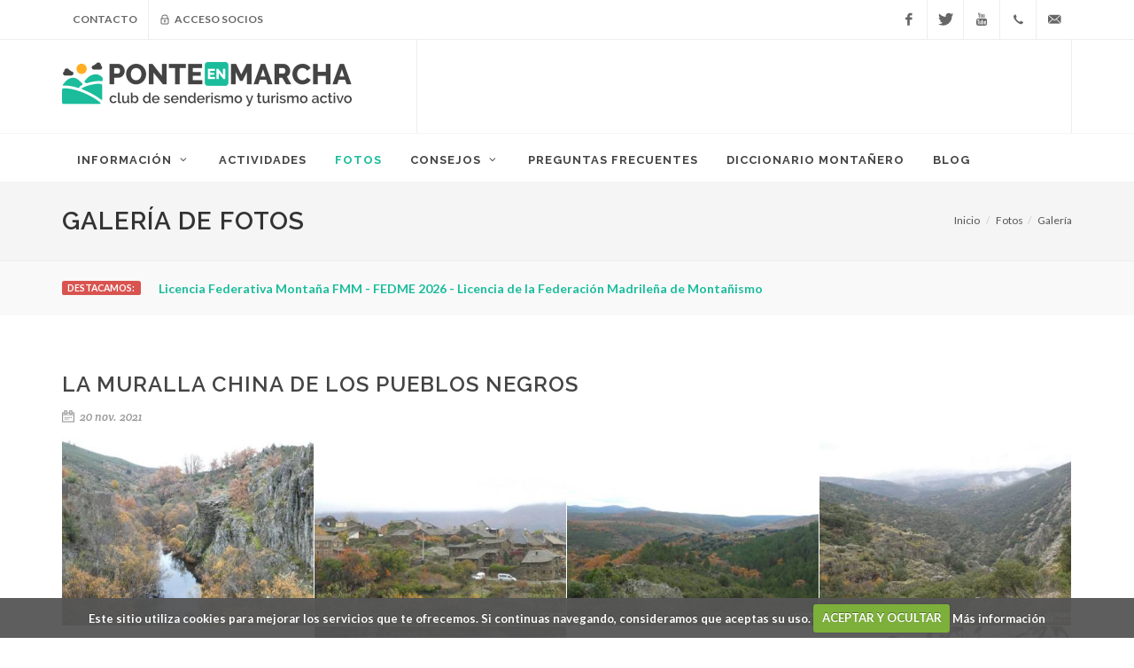

--- FILE ---
content_type: text/html; charset=UTF-8
request_url: https://www.ponteenmarcha.club/fotos/2021/11/20/la-muralla-china-de-los-pueblos-negros
body_size: 8308
content:
<!DOCTYPE html>
<html dir="ltr" lang="es_ES">
<head>
	<meta http-equiv="content-type" content="text/html; charset=utf-8" />
	<meta name="author" content="Ponte en MARCHA" />
	
    <link rel="shortcut icon" href="https://www.ponteenmarcha.club/img/favicon.ico" type="image/x-icon"/>
    <link rel="apple-touch-icon" sizes="57x57" href="https://www.ponteenmarcha.club/img/apple-icon-57x57.png">
    <link rel="apple-touch-icon" sizes="60x60" href="https://www.ponteenmarcha.club/img/apple-icon-60x60.png">
    <link rel="apple-touch-icon" sizes="72x72" href="https://www.ponteenmarcha.club/img/apple-icon-72x72.png">
    <link rel="apple-touch-icon" sizes="76x76" href="https://www.ponteenmarcha.club/img/apple-icon-76x76.png">
    <link rel="apple-touch-icon" sizes="114x114" href="https://www.ponteenmarcha.club/img/apple-icon-114x114.png">
    <link rel="apple-touch-icon" sizes="120x120" href="https://www.ponteenmarcha.club/img/apple-icon-120x120.png">
    <link rel="apple-touch-icon" sizes="144x144" href="https://www.ponteenmarcha.club/img/apple-icon-144x144.png">
    <link rel="apple-touch-icon" sizes="152x152" href="https://www.ponteenmarcha.club/img/apple-icon-152x152.png">
    <link rel="apple-touch-icon" sizes="180x180" href="https://www.ponteenmarcha.club/img/apple-icon-180x180.png">
    <link rel="icon" type="image/png" sizes="192x192" href="https://www.ponteenmarcha.club/img/android-icon-192x192.png">
    <link rel="icon" type="image/png" sizes="32x32" href="https://www.ponteenmarcha.club/img/favicon-32x32.png">
    <link rel="icon" type="image/png" sizes="96x96" href="https://www.ponteenmarcha.club/img/favicon-96x96.png">
    <link rel="icon" type="image/png" sizes="16x16" href="https://www.ponteenmarcha.club/img/favicon-16x16.png">
    <link rel="manifest" href="https://www.ponteenmarcha.club/img/manifest.json">
    <meta name="msapplication-TileColor" content="#ffffff">
    <meta name="msapplication-TileImage" content="https://www.ponteenmarcha.club/img/ms-icon-144x144.png">	
	
	<link href="//fonts.googleapis.com/css?family=Lato:300,400,400italic,600,700|Raleway:300,400,500,600,700|Crete+Round:400italic" rel="stylesheet" type="text/css" />
	<link rel="stylesheet" href="https://www.ponteenmarcha.club/library/canvas/css/bootstrap.css?149" type="text/css" />
	<link rel="stylesheet" href="https://www.ponteenmarcha.club/library/canvas/style.css?149" type="text/css" />
		<link rel="stylesheet" href="https://www.ponteenmarcha.club/library/canvas/css/dark.css?149" type="text/css" />
	<link rel="stylesheet" href="https://www.ponteenmarcha.club/library/canvas/css/font-icons.css?149" type="text/css" />
	<link rel="stylesheet" href="https://www.ponteenmarcha.club/library/canvas/css/animate.css?149" type="text/css" />
	<link rel="stylesheet" href="https://www.ponteenmarcha.club/library/canvas/css/magnific-popup.css?149" type="text/css" />
	<link rel="stylesheet" href="https://www.ponteenmarcha.club/library/canvas/css/responsive.css?149" type="text/css" />
	<link rel="stylesheet" href="https://www.ponteenmarcha.club/library/canvas/css/components/radio-checkbox.css?149" type="text/css" />
	<link rel="stylesheet" type="text/css" href="https://www.ponteenmarcha.club/css/custom.css?149">
	<link rel="stylesheet" type="text/css" href="https://www.ponteenmarcha.club/css/cookiecuttr.css?149" />
	<link rel="stylesheet" type="text/css" href="https://www.ponteenmarcha.club/css/whatsapp-icon.css?149" />	
	<meta name="viewport" content="width=device-width, initial-scale=1" />
	<meta name="msvalidate.01" content="8637ED72A15928CE7514919C0AD46C9F" />
	<script src="https://www.google.com/recaptcha/api.js" async defer></script>
    <title>Galería de fotos - La Muralla China de los pueblos negros</title>
    
    <meta name="description" content="Galería de fotos del Club de Turismo Activo Ponte en Marcha, fotos de senderismo, rafting, multiaventura, turismo rural y esquí. Apúntate y descubre los lugares más maravillosos" >
<meta name="description" content="La Muralla China de los pueblos negros -Sierra Norte de Guadalajara - Valle Jarama y Jaramilla - Galería de fotos" >
    <link href="https://www.ponteenmarcha.club/fotos/2021/11/20/la-muralla-china-de-los-pueblos-negros" rel="canonical" >
 
</head>
<body class="stretched">
	<div id="wrapper" class="clearfix">
		<div id="top-bar">
			<div class="container clearfix">
				<div class="col_half nobottommargin">
					<div class="top-links">
						<ul>
							<li><a href="https://www.ponteenmarcha.club/contacto">Contacto</a></li>
														<li><a href="#" class="socio_show_modal"><i class="icon-lock"></i> Acceso socios</a></li>
													</ul>
					</div>
				</div>
				<div class="col_half fright col_last nobottommargin">
					<div id="top-social">
						<ul>
							<li><a href="https://www.ponteenmarcha.club/facebook" class="si-facebook" target="_blank"><span class="ts-icon"><i class="icon-facebook"></i></span><span class="ts-text">Facebook</span></a></li>
							<li><a href="https://www.ponteenmarcha.club/twitter" class="si-twitter" target="_blank"><span class="ts-icon"><i class="icon-twitter"></i></span><span class="ts-text">Twitter</span></a></li>
							<li><a href="https://www.ponteenmarcha.club/youtube" class="si-youtube" target="_blank"><span class="ts-icon"><i class="icon-youtube"></i></span><span class="ts-text">YouTube</span></a></li>
							<li><a href="tel:666 81 17 38" class="si-call"><span class="ts-icon"><i class="icon-call"></i></span><span class="ts-text">666 81 17 38</span></a></li>
							<li>
                                <script type="text/javascript">
                                   
                                var emailE = ('info@' + 'ponteenmarcha.club');  
                                document.write('<a href="mailto:' + emailE + '" class="si-email3"><span class="ts-icon"><i class="icon-email3"></i></span><span class="ts-text">'+emailE+'</span></a>');
                                </script>
                            </li> 							
						</ul>
					</div>
				</div>
			</div>
		</div>
		<header id="header" class="sticky-style-2">
			<div class="container clearfix">
				<div id="logo">
					<a href="https://www.ponteenmarcha.club" class="standard-logo" data-dark-logo="https://www.ponteenmarcha.club/img/logo-dark.png"><img src="https://www.ponteenmarcha.club/img/logo.png" alt=""></a>
					<a href="https://www.ponteenmarcha.club" class="retina-logo" data-dark-logo="https://www.ponteenmarcha.club/img/logo-dark@2x.png"><img src="https://www.ponteenmarcha.club/img/logo@2x.png" alt=""></a>
				</div>
				<div class="top-advert">
								<script async src="https://pagead2.googlesyndication.com/pagead/js/adsbygoogle.js"></script>
				<!-- ponteenmarcha - fijo - horizontal -->
				<ins class="adsbygoogle"
				     style="display:inline-block;width:728px;height:90px"
				     data-ad-client="ca-pub-0412694031232271"
				     data-ad-slot="5929076420"></ins>
				<script>
				     (adsbygoogle = window.adsbygoogle || []).push({});
				</script>				
								</div>
			</div>
			<div id="header-wrap">
				<nav id="primary-menu" class="style-2">
					<div class="container clearfix">
						<div id="primary-menu-trigger"><i class="icon-reorder"></i></div>
						<ul>
							<li ><a href="#"><div>Información<i class="icon-angle-down"></i></div></a>
								<ul>
									<li><a href="https://www.ponteenmarcha.club/nosotros"><div>Sobre nosotros</div></a></li>
									<li><a href="https://www.ponteenmarcha.club/localizacion"><div>Dónde estamos</div></a></li>
									<li><a href="https://www.ponteenmarcha.club/condiciones"><div>Condiciones actividades</div></a></li>
									<li><a href="https://www.ponteenmarcha.club/inscripcion"><div>Cómo inscribirse</div></a></li>
									<li><a href="https://www.ponteenmarcha.club/salidas"><div>Puntos de salida</div></a></li>
									<li><a href="https://www.ponteenmarcha.club/pago"><div>Formas de pago</div></a></li>
									<li><a href="https://www.ponteenmarcha.club/niveles"><div>Niveles</div></a></li>
								</ul>
							</li>
							<li ><a href="https://www.ponteenmarcha.club/actividades"><div>Actividades</div></a></li>
							<li class="current"><a href="https://www.ponteenmarcha.club/fotos"><div>Fotos</div></a></li>
							<li><a href="#"><div>Consejos<i class="icon-angle-down"></i></div></a>
								<ul>
									<li><a href="https://www.ponteenmarcha.club/blog/2023/02/08/adelgazar-caminando-y-realizando-senderismo-cuantos-kilos-se-pierden"><div>Adelgazar Caminando y realizando Senderismo - ¿Cuantos kilos se pierden?</div></a></li><li><a href="https://www.ponteenmarcha.club/blog/2020/06/11/entrenamiento-para-trekking-y-senderismo-10-consejos"><div>Entrenamiento para trekking y Senderismo  (10 consejos)</div></a></li><li><a href="https://www.ponteenmarcha.club/blog/2019/04/13/que-es-mejor-zapatilla-o-bota-de-montana"><div>¿Qué es mejor zapatilla o bota de montaña?</div></a></li><li><a href="https://www.ponteenmarcha.club/blog/2018/11/19/como-hacer-una-ruta-de-senderismo-trekking-con-luna-llena"><div>¿Cómo hacer una ruta de senderismo (trekking) con luna llena?</div></a></li><li><a href="https://www.ponteenmarcha.club/blog/2013/04/17/necesitamos-una-buena-hidratacion"><div>Necesitamos una buena Hidratación</div></a></li><li><a href="https://www.ponteenmarcha.club/blog/2013/04/11/a-tener-en-cuenta-en-la-montana"><div>A tener en cuenta en la Montaña</div></a></li><li><a href="https://www.ponteenmarcha.club/blog/2012/11/30/uso-de-la-mochila-para-rutas-senderismo-y-excursiones-en-el-monte-y-montana"><div>Uso de la mochila para rutas, senderismo y excursiones en el monte y montaña</div></a></li><li><a href="https://www.ponteenmarcha.club/blog/2012/06/02/equipo-recomendado"><div>Equipo recomendado</div></a></li><li><a href="https://www.ponteenmarcha.club/blog/2008/10/19/que-preparar-y-realizar-para-subir-una-montana-10-consejos-para-subir-una-montana"><div>¿Qué preparar y realizar para subir una montaña?  10 consejos para subir una montaña</div></a></li>								</ul>
							</li>							
							<li ><a href="https://www.ponteenmarcha.club/preguntas"><div>Preguntas frecuentes</div></a></li>
							<li ><a href="https://www.ponteenmarcha.club/diccionario"><div>Diccionario montañero</div></a></li>
							<li ><a href="https://www.ponteenmarcha.club/blog"><div>Blog</div></a></li>							
						</ul>
					</div>
				</nav>
			</div>
		</header>
						<section id="page-title" class="page-title">
			<div class="container clearfix">
				<h1>Galería de fotos</h1>
				<ol class="breadcrumb">
					<li><a href="https://www.ponteenmarcha.club">Inicio</a></li>
					<li><a href="https://www.ponteenmarcha.club/fotos">Fotos</a></li><li class="active"><a href="https://www.ponteenmarcha.club/fotos/2021/11/20/la-muralla-china-de-los-pueblos-negros">Galería</a></li>				</ol>
			</div>
		</section>		
				<section id="content">
			<div class="content-wrap">
							
				<div class="section header-stick clearfix" style="padding: 20px 0;">
					<div>
						<div class="container clearfix">
							<span class="label label-danger bnews-title">Destacamos:</span>

							<div class="fslider bnews-slider nobottommargin" data-speed="800" data-pause="6000" data-arrows="false" data-pagi="false">
								<div class="flexslider">
									<div class="slider-wrap">
																				<div class="slide"><a href="https://www.ponteenmarcha.club/blog/2025/12/18/licencia-federativa-montana-fmm-fedme-2026-licencia-de-la-federacion-madrilena-de-montanismo"><strong>Licencia Federativa Montaña FMM - FEDME 2026 - Licencia de la Federación Madrileña de Montañismo</strong></a></div>
																				<div class="slide"><a href="https://www.ponteenmarcha.club/blog/2023/07/11/ropa-complementos-y-accesorios-de-montana-colaboracion-ponteenmarcha-con-cimalp"><strong>Ropa, Complementos y Accesorios de montaña - Colaboración PonteEnMARCHA con CIMALP</strong></a></div>
																			</div>
								</div>
							</div>
						</div>
					</div>
				</div>
							
				<div class="container clearfix">
	<div class="entry-title"><h2>La Muralla China de los pueblos negros</h2></div>
	<ul class="entry-meta clearfix">
		<li><i class="icon-calendar"></i> 20 nov. 2021</li>
	</ul>
	<div class="col_full bottommargin clearfix">
		<div class="masonry-thumbs col-4" data-lightbox="gallery">
			<a href="https://www.ponteenmarcha.club/img/galeria/la-muralla-china-guadalajara-singles-madrid-con-ninos-canon-del-rio-dulce-san-sebastian-de-los-reye[13356].jpeg" data-lightbox="gallery-item" title="La Muralla China Guadalajara; singles madrid con niños cañon del rio dulce san sebastian de los reye"><img class="image_fade" src="https://www.ponteenmarcha.club/img/galeria/la-muralla-china-guadalajara-singles-madrid-con-ninos-canon-del-rio-dulce-san-sebastian-de-los-reye[13356]_400x300_crop.jpeg" alt="La Muralla China Guadalajara; singles madrid con niños cañon del rio dulce san sebastian de los reye"></a><a href="https://www.ponteenmarcha.club/img/galeria/la-muralla-china-guadalajara-cartagena-murcia-playas-pueblos-de-toledo-con-encanto-singles-madrid-c[13357].jpeg" data-lightbox="gallery-item" title="La Muralla China Guadalajara; cartagena murcia playas pueblos de toledo con encanto singles madrid c"><img class="image_fade" src="https://www.ponteenmarcha.club/img/galeria/la-muralla-china-guadalajara-cartagena-murcia-playas-pueblos-de-toledo-con-encanto-singles-madrid-c[13357]_400x300_crop.jpeg" alt="La Muralla China Guadalajara; cartagena murcia playas pueblos de toledo con encanto singles madrid c"></a><a href="https://www.ponteenmarcha.club/img/galeria/la-muralla-china-guadalajara-mochilas-montana-clubs-madrid-cartagena-murcia-playas-pueblos-de-toled[13358].jpeg" data-lightbox="gallery-item" title="La Muralla China Guadalajara; mochilas montaña clubs madrid cartagena murcia playas pueblos de toled"><img class="image_fade" src="https://www.ponteenmarcha.club/img/galeria/la-muralla-china-guadalajara-mochilas-montana-clubs-madrid-cartagena-murcia-playas-pueblos-de-toled[13358]_400x300_crop.jpeg" alt="La Muralla China Guadalajara; mochilas montaña clubs madrid cartagena murcia playas pueblos de toled"></a><a href="https://www.ponteenmarcha.club/img/galeria/la-muralla-china-guadalajara-federacion-de-escalada-cabra-fotos-mochilas-montana-clubs-madrid-carta[13359].jpeg" data-lightbox="gallery-item" title="La Muralla China Guadalajara; federacion de escalada cabra fotos mochilas montaña clubs madrid carta"><img class="image_fade" src="https://www.ponteenmarcha.club/img/galeria/la-muralla-china-guadalajara-federacion-de-escalada-cabra-fotos-mochilas-montana-clubs-madrid-carta[13359]_400x300_crop.jpeg" alt="La Muralla China Guadalajara; federacion de escalada cabra fotos mochilas montaña clubs madrid carta"></a><a href="https://www.ponteenmarcha.club/img/galeria/la-muralla-china-guadalajara-hayedo-de-irati-cinta-mochila-federacion-de-escalada-cabra-fotos-mochi[13360].jpeg" data-lightbox="gallery-item" title="La Muralla China Guadalajara; hayedo de irati cinta mochila federacion de escalada cabra fotos mochi"><img class="image_fade" src="https://www.ponteenmarcha.club/img/galeria/la-muralla-china-guadalajara-hayedo-de-irati-cinta-mochila-federacion-de-escalada-cabra-fotos-mochi[13360]_400x300_crop.jpeg" alt="La Muralla China Guadalajara; hayedo de irati cinta mochila federacion de escalada cabra fotos mochi"></a><a href="https://www.ponteenmarcha.club/img/galeria/la-muralla-china-guadalajara-puerto-de-cotos-rutas-sierra-madrid-hayedo-de-irati-cinta-mochila-fede[13361].jpeg" data-lightbox="gallery-item" title="La Muralla China Guadalajara; puerto de cotos rutas sierra madrid hayedo de irati cinta mochila fede"><img class="image_fade" src="https://www.ponteenmarcha.club/img/galeria/la-muralla-china-guadalajara-puerto-de-cotos-rutas-sierra-madrid-hayedo-de-irati-cinta-mochila-fede[13361]_400x300_crop.jpeg" alt="La Muralla China Guadalajara; puerto de cotos rutas sierra madrid hayedo de irati cinta mochila fede"></a><a href="https://www.ponteenmarcha.club/img/galeria/la-muralla-china-guadalajara-senderismo-en-girona-cerezos-en-flor-puerto-de-cotos-rutas-sierra-madr[13362].jpeg" data-lightbox="gallery-item" title="La Muralla China Guadalajara; senderismo en girona cerezos en flor puerto de cotos rutas sierra madr"><img class="image_fade" src="https://www.ponteenmarcha.club/img/galeria/la-muralla-china-guadalajara-senderismo-en-girona-cerezos-en-flor-puerto-de-cotos-rutas-sierra-madr[13362]_400x300_crop.jpeg" alt="La Muralla China Guadalajara; senderismo en girona cerezos en flor puerto de cotos rutas sierra madr"></a><a href="https://www.ponteenmarcha.club/img/galeria/la-muralla-china-guadalajara-fotos-de-cerezos-en-flor-salazar-navarra-senderismo-en-girona-cerezos[13363].jpeg" data-lightbox="gallery-item" title="La Muralla China Guadalajara; fotos de cerezos en flor salazar navarra senderismo en girona cerezos "><img class="image_fade" src="https://www.ponteenmarcha.club/img/galeria/la-muralla-china-guadalajara-fotos-de-cerezos-en-flor-salazar-navarra-senderismo-en-girona-cerezos[13363]_400x300_crop.jpeg" alt="La Muralla China Guadalajara; fotos de cerezos en flor salazar navarra senderismo en girona cerezos "></a><a href="https://www.ponteenmarcha.club/img/galeria/la-muralla-china-guadalajara-lagos-covadonga-asturias-turismo-pueblos-fotos-de-cerezos-en-flor-sala[13364].jpeg" data-lightbox="gallery-item" title="La Muralla China Guadalajara; lagos covadonga asturias turismo pueblos fotos de cerezos en flor sala"><img class="image_fade" src="https://www.ponteenmarcha.club/img/galeria/la-muralla-china-guadalajara-lagos-covadonga-asturias-turismo-pueblos-fotos-de-cerezos-en-flor-sala[13364]_400x300_crop.jpeg" alt="La Muralla China Guadalajara; lagos covadonga asturias turismo pueblos fotos de cerezos en flor sala"></a><a href="https://www.ponteenmarcha.club/img/galeria/la-muralla-china-guadalajara-fotos-moncayo-parque-natural-de-redes-lagos-covadonga-asturias-turismo[13365].jpeg" data-lightbox="gallery-item" title="La Muralla China Guadalajara; fotos moncayo parque natural de redes lagos covadonga asturias turismo"><img class="image_fade" src="https://www.ponteenmarcha.club/img/galeria/la-muralla-china-guadalajara-fotos-moncayo-parque-natural-de-redes-lagos-covadonga-asturias-turismo[13365]_400x300_crop.jpeg" alt="La Muralla China Guadalajara; fotos moncayo parque natural de redes lagos covadonga asturias turismo"></a><a href="https://www.ponteenmarcha.club/img/galeria/la-muralla-china-guadalajara-ruta-laguna-grande-gredos-castillo-coca-segovia-fotos-moncayo-parque-n[13366].jpeg" data-lightbox="gallery-item" title="La Muralla China Guadalajara; ruta laguna grande gredos castillo coca segovia fotos moncayo parque n"><img class="image_fade" src="https://www.ponteenmarcha.club/img/galeria/la-muralla-china-guadalajara-ruta-laguna-grande-gredos-castillo-coca-segovia-fotos-moncayo-parque-n[13366]_400x300_crop.jpeg" alt="La Muralla China Guadalajara; ruta laguna grande gredos castillo coca segovia fotos moncayo parque n"></a><a href="https://www.ponteenmarcha.club/img/galeria/la-muralla-china-guadalajara-excursiones-y-senderismo-embalse-atazar-ruta-laguna-grande-gredos-cast[13367].jpeg" data-lightbox="gallery-item" title="La Muralla China Guadalajara; excursiones y senderismo embalse atazar ruta laguna grande gredos cast"><img class="image_fade" src="https://www.ponteenmarcha.club/img/galeria/la-muralla-china-guadalajara-excursiones-y-senderismo-embalse-atazar-ruta-laguna-grande-gredos-cast[13367]_400x300_crop.jpeg" alt="La Muralla China Guadalajara; excursiones y senderismo embalse atazar ruta laguna grande gredos cast"></a><a href="https://www.ponteenmarcha.club/img/galeria/la-muralla-china-guadalajara-editorial-el-senderista-castillo-coca-excursiones-y-senderismo-embalse[13368].jpeg" data-lightbox="gallery-item" title="La Muralla China Guadalajara; editorial el senderista castillo coca excursiones y senderismo embalse"><img class="image_fade" src="https://www.ponteenmarcha.club/img/galeria/la-muralla-china-guadalajara-editorial-el-senderista-castillo-coca-excursiones-y-senderismo-embalse[13368]_400x300_crop.jpeg" alt="La Muralla China Guadalajara; editorial el senderista castillo coca excursiones y senderismo embalse"></a><a href="https://www.ponteenmarcha.club/img/galeria/la-muralla-china-guadalajara-agosto-vacaciones-fotos-de-cerezos-editorial-el-senderista-castillo-co[13369].jpeg" data-lightbox="gallery-item" title="La Muralla China Guadalajara; agosto vacaciones fotos de cerezos editorial el senderista castillo co"><img class="image_fade" src="https://www.ponteenmarcha.club/img/galeria/la-muralla-china-guadalajara-agosto-vacaciones-fotos-de-cerezos-editorial-el-senderista-castillo-co[13369]_400x300_crop.jpeg" alt="La Muralla China Guadalajara; agosto vacaciones fotos de cerezos editorial el senderista castillo co"></a><a href="https://www.ponteenmarcha.club/img/galeria/la-muralla-china-guadalajara-hoces-del-rio-duraton-ruta-transpirenaica-agosto-vacaciones-fotos-de-c[13370].jpeg" data-lightbox="gallery-item" title="La Muralla China Guadalajara; hoces del rio duraton ruta transpirenaica agosto vacaciones fotos de c"><img class="image_fade" src="https://www.ponteenmarcha.club/img/galeria/la-muralla-china-guadalajara-hoces-del-rio-duraton-ruta-transpirenaica-agosto-vacaciones-fotos-de-c[13370]_400x300_crop.jpeg" alt="La Muralla China Guadalajara; hoces del rio duraton ruta transpirenaica agosto vacaciones fotos de c"></a><a href="https://www.ponteenmarcha.club/img/galeria/la-muralla-china-guadalajara-fotos-cerezos-los-galayos-hoces-del-rio-duraton-ruta-transpirenaica-ag[13371].jpeg" data-lightbox="gallery-item" title="La Muralla China Guadalajara; fotos cerezos los galayos hoces del rio duraton ruta transpirenaica ag"><img class="image_fade" src="https://www.ponteenmarcha.club/img/galeria/la-muralla-china-guadalajara-fotos-cerezos-los-galayos-hoces-del-rio-duraton-ruta-transpirenaica-ag[13371]_400x300_crop.jpeg" alt="La Muralla China Guadalajara; fotos cerezos los galayos hoces del rio duraton ruta transpirenaica ag"></a><a href="https://www.ponteenmarcha.club/img/galeria/la-muralla-china-guadalajara-laguna-de-sanabria-fotos-de-sierra-de-cazorla-viajes-cristal-de-roca-f[13372].jpeg" data-lightbox="gallery-item" title="La Muralla China Guadalajara; laguna de sanabria fotos de sierra de cazorla viajes cristal de roca f"><img class="image_fade" src="https://www.ponteenmarcha.club/img/galeria/la-muralla-china-guadalajara-laguna-de-sanabria-fotos-de-sierra-de-cazorla-viajes-cristal-de-roca-f[13372]_400x300_crop.jpeg" alt="La Muralla China Guadalajara; laguna de sanabria fotos de sierra de cazorla viajes cristal de roca f"></a><a href="https://www.ponteenmarcha.club/img/galeria/la-muralla-china-guadalajara-fotos-de-santona-ruta-madrid-san-sebastian-laguna-de-sanabria-fotos-de[13373].jpeg" data-lightbox="gallery-item" title="La Muralla China Guadalajara; fotos de santoña ruta madrid san sebastian laguna de sanabria fotos de"><img class="image_fade" src="https://www.ponteenmarcha.club/img/galeria/la-muralla-china-guadalajara-fotos-de-santona-ruta-madrid-san-sebastian-laguna-de-sanabria-fotos-de[13373]_400x300_crop.jpeg" alt="La Muralla China Guadalajara; fotos de santoña ruta madrid san sebastian laguna de sanabria fotos de"></a>		</div>	
	</div>
	<div class="entry-content notopmargin">
		<div class="clear"></div>
							
	</div>	
	<div class="line"></div>
	<div class="post-navigation clearfix">
		<div class="col_half">
			<a href="https://www.ponteenmarcha.club/fotos/2021/11/28/miradores-y-riscos-de-valdemaqueda">&lArr; Miradores y Riscos de Valdemaqueda</a>&nbsp;
		</div>
		<div class="col_half col_last tright">&nbsp;
			<a href="https://www.ponteenmarcha.club/fotos/2021/11/14/sabinar-y-canon-del-rio-caslilla">Sabinar y Cañón del río Caslilla &rArr;</a>				
		</div>
	</div>	
</div>				<div class="container clearfix">
					<div class="center">
												<script async src="https://pagead2.googlesyndication.com/pagead/js/adsbygoogle.js"></script>
						<!-- ponteenmarcha - fijo - horizontal -->
						<ins class="adsbygoogle"
						     style="display:inline-block;width:728px;height:90px"
						     data-ad-client="ca-pub-0412694031232271"
						     data-ad-slot="5929076420"></ins>
						<script>
						     (adsbygoogle = window.adsbygoogle || []).push({});
						</script>			
												
					</div>
				</div>				
			</div>
		</section>													
		<footer id="footer" class="dark">
			<div class="container">
				<div class="footer-widgets-wrap clearfix">
					<div class="row">
						<div class="col-md-3 bottommargin">
							<div class="widget clearfix">
								<img src="https://www.ponteenmarcha.club/img/footer-widget-logo.png" alt="" class="footer-logo">
								<p><strong>Sede:</strong><br>
										Edificio ACTÚA, planta baja<br>
										C/ Dos de Mayo 6, 28703<br>
										San Sebastián de los Reyes, Madrid<br>
								</p>								
								<p><strong>Contacto:</strong><br>
								<i class="icon-envelope2"></i>
		                                <script type="text/javascript">
		                                   
		                                var emailE = ('<a href="mailto:info@' + 'ponteenmarcha.club">info@' + 'ponteenmarcha.club</a>');  
		                                document.write(emailE);
		                                </script>						 
								<br><i class="icon-call"></i> <a href="tel:666 81 17 38">666 81 17 38</a>								
								</p>
							</div>
						</div>
						<div class="col-md-3 bottommargin">
							<div class="widget widget_links clearfix">
								<h4>Información</h4>
								<ul>
									<li><a href="https://www.ponteenmarcha.club/nosotros">Sobre nosotros</a></li>
									<li><a href="https://www.ponteenmarcha.club/localizacion">Dónde estamos</a></li>
									<li><a href="https://www.ponteenmarcha.club/condiciones">Condiciones actividades</a></li>
									<li><a href="https://www.ponteenmarcha.club/inscripcion">Cómo inscribirse</a></li>
									<li><a href="https://www.ponteenmarcha.club/salidas">Puntos de salida</a></li>
									<li><a href="https://www.ponteenmarcha.club/pago">Formas de pago</a></li>
									<li><a href="https://www.ponteenmarcha.club/niveles">Niveles</a></li>
								</ul>
							</div>						
						</div>
						<div class="col-md-3 bottommargin">
							<div class="widget clearfix">
								<h4>Artículos recientes</h4>
								<div id="post-list-footer">
																		<div class="spost clearfix">
																				<div class="entry-image hidden-sm">
											<a href="#"><img class="img-circle" src="https://www.ponteenmarcha.club/img/blog/tarjeta-licencia-federativa-fmm-2026[94]_100x100_crop.jpg" alt=""></a>
										</div>
																				<div class="entry-c">
											<div class="entry-title">
												<h4><a href="https://www.ponteenmarcha.club/blog/2025/12/18/licencia-federativa-montana-fmm-fedme-2026-licencia-de-la-federacion-madrilena-de-montanismo">Licencia Federativa Montaña FMM - FEDME 2026 - Licencia de la Federación Madrileña de Montañismo</a></h4>
											</div>
											<ul class="entry-meta">
												<li>18 diciembre</li>
											</ul>
										</div>
									</div>
																		<div class="spost clearfix">
																				<div class="entry-c">
											<div class="entry-title">
												<h4><a href="https://www.ponteenmarcha.club/blog/2024/12/29/cronica-de-la-actividad-quema-del-turron-cumbres-de-el-atazar">Crónica de la actividad "Quema del Turrón – Cumbres de El Atazar"</a></h4>
											</div>
											<ul class="entry-meta">
												<li>29 diciembre</li>
											</ul>
										</div>
									</div>
																	</div>
							</div>							
						</div>
						<div class="col-md-3 bottommargin">
							<div class="widget subscribe-widget clearfix">
								<h4>Boletín</h4>
								<h5><strong>Suscríbete</strong> a nuestro boletín de noticias, mantente informado acerca de las novedades del club, viajes, actividades, cursos...</h5>
								<div class="widget-subscribe-form-result"></div>
								<form id="widget-subscribe-form" class="nobottommargin">
									<div class="input-group divcenter">
										<span class="input-group-addon"><i class="icon-email2"></i></span>
										<input type="email" id="boletin_bottom_email" name="boletin_bottom_email" class="form-control required email" placeholder="Tu email">
										<span class="input-group-btn">
											<button class="btn btn-success" type="button" id="boletin_bottom_button">Enviar</button>
										</span>
									</div>
								</form>
							</div>
						</div>
					</div>
				</div>
			</div>
			<div id="copyrights">
				<div class="container">
				<div class="row clearfix">
					<div class="col-md-6">
						<em><small>"Un paisaje se conquista con las suelas del zapato, no con las ruedas del automóvil. "</small></em><br>
						<div class="copyright-links"><a href="https://www.ponteenmarcha.club/privacidad">Privacidad</a> | <a href="https://www.75dev.com" target="_blank" title="Desarrollo y diseño web - Servicios profesionales, escalables y de confianza | 75dev"><b>75dev</b> desarrollo web</a></div>
					</div>
					<div class="col-md-6 tright">
						<div class="fright clearfix">
							<a href="https://www.ponteenmarcha.club/facebook" class="social-icon si-small si-borderless si-facebook" target="_blank">
								<i class="icon-facebook"></i>
								<i class="icon-facebook"></i>
							</a>
							<a href="https://www.ponteenmarcha.club/twitter" class="social-icon si-small si-borderless si-twitter" target="_blank">
								<i class="icon-twitter"></i>
								<i class="icon-twitter"></i>
							</a>
							<a href="https://www.ponteenmarcha.club/youtube" class="social-icon si-small si-borderless si-pinterest" target="_blank">
								<i class="icon-youtube"></i>
								<i class="icon-youtube"></i>
							</a>							
						</div>
					</div>
				</div>
				</div>
			</div>
		</footer>
	</div>
	<div class="modal fade" id="ajaxModal" tabindex="-1" role="dialog">
		<div class="modal-dialog">
			<div class="modal-body">
				<div class="modal-content">
					<div class="modal-header">
						<button type="button" class="close" data-dismiss="modal" aria-hidden="true">&times;</button>
						<h4 class="modal-title" id="ajaxModalLabel"></h4>
					</div>
					<div class="modal-body" id="ajaxModalContent">
					</div>
					<div class="modal-footer">
						<button type="button" class="btn btn-default" data-dismiss="modal">Cerrar</button>
					</div>
				</div>
			</div>
		</div>
	</div>	
	<div id="gotoTop" class="icon-angle-up"></div>
	
	<div class="modal fade" id="socioModal" tabindex="-1" role="dialog">
		<div class="modal-dialog modal-sm">
			<div class="modal-content">
				<div class="modal-header">
					<button type="button" class="close" data-dismiss="modal" aria-label="Cerrar"><span aria-hidden="true">&times;</span></button>
					<h4 class="modal-title"><i class="icon-lock"></i> Acceso socios</h4>
				</div>            
				<div class="modal-body">
					<form id="socio_login_form" method="post">
						<div class="style-msg errormsg" style="display:none" id="socio_login_error_wrapper"></div>
						<div class="form-group">
							<label class="control-label" for="socio_login_email">Email / DNI</label>
							<input type="text" class="form-control" name="socio_login_email" id="socio_login_email">
						</div>
						<div class="form-group">
							<label class="control-label" for="socio_login_password">Contraseña</label>
							<input type="password" class="form-control" name="socio_login_password" id="socio_login_password">
							<a href="#" id="socio_show_password_button"><i class="icon-question-sign"></i> Recordar / obtener contraseña</a>
						</div>
						<div class="form-group">
							<input type="submit" class="btn btn-primary btn-block" value="Acceder" id="socio_login_button">
						</div>
						<input type="hidden" name="r"> 							
					</form>
					<form id="socio_password_form" method="post" style="display:none">
					<div class="style-msg errormsg" style="display:none" id="socio_password_error_wrapper"></div>
						<p>Especifica tu email o DNI y te enviaremos instrucciones para recuperar / obtener la contraseña. <b>Este método se aplica también para los socios que acceden por primera vez</b>
						<br><a href="https://www.ponteenmarcha.club/blog/2017/11/14/acceso-area-de-socios"><i class="icon-info-sign"></i> Más información</a></p>
						<div class="form-group">
							<label class="control-label" for="socio_password_email">Email / DNI</label>
							<input type="text" class="form-control" name="socio_password_email" id="socio_password_email">
						</div>
						<div class="form-group">
							<input type="submit" class="btn btn-primary btn-block" value="Enviar" id="socio_password_button">
						</div>
						<p><em>Ponte en contacto con nosotros en caso de no recibir ningún correo</em>
						<br><a href="#" id="socio_hide_password_button"><i class="icon-circle-arrow-left"></i> Volver</a></p>
						<input type="hidden" name="r">									
					</form>
					<div class="style-msg successmsg" style="display:none" id="socio_password_success_wrapper">
						<div class="sb-msg"><i class="icon-thumbs-up"></i><strong>¡Email enviado!</strong> Comprueba tu bandeja de entrada y la bandeja de SPAM.</div>
					</div>                        
				</div>
				<div class="modal-footer">
					<button type="button" class="btn btn-default" data-dismiss="modal">Cerrar</button>
				</div>                    
			</div>
		</div>
	</div>	
	
	<div class="modal fade" id="boletinModal" tabindex="-1" role="dialog">
		<div class="modal-dialog">
			<div class="modal-content">
				<div class="modal-header">
					<button type="button" class="close" data-dismiss="modal" aria-label="Cerrar"><span aria-hidden="true">&times;</span></button>
					<h4 class="modal-title"><i class="icon-email2"></i> Boletín de noticias</h4>
				</div>            
				<div class="modal-body">
					<form id="boletin_form" method="post">
						<div class="style-msg errormsg" style="display:none" id="boletin_error_wrapper"></div>
						<div class="form-group">
							<label class="control-label" for="boletin_nombre">Nombre</label>
							<input type="text" class="form-control" name="boletin_nombre" id="boletin_nombre">
						</div>
						<div class="form-group">
							<label class="control-label" for="boletin_email">Email</label>
							<input type="text" class="form-control" name="boletin_email" id="boletin_email">
						</div>
						<div class="col_full">
							<input id="privacidad" class="checkbox-style" name="boletin_privacidad" id="boletin_privacidad" value="1" type="checkbox">
							<label for="privacidad" class="checkbox-style-3-label">He leído y estoy de acuerdo con la <a href="https://www.ponteenmarcha.club/privacidad" title="Política de privacidad y aviso legal" rel="nofollow" onclick="window.open(this.href); return false;">política de privacidad</a></label>			
						</div>	
						<div class="form-group">
							<div class="g-recaptcha" data-sitekey="6Ld1m_QrAAAAACLROTXUm5L27OuN1syALamQ-N46"></div>
						</div>
						<div class="form-group">
							<input type="submit" class="btn btn-primary btn-block" value="Registrarse" id="boletin_button">
						</div>
					</form>
					<div class="style-msg successmsg" style="display:none" id="boletin_success_wrapper">
						<div class="sb-msg"><i class="icon-thumbs-up"></i><strong>¡Gracias por registrarte!</strong> Te enviaremos novedades a tu email periódicamente. <br><small>(Podrás darte de baja en cualquier momento)</small></div>
					</div>                        
				</div>
				<div class="modal-footer">
					<button type="button" class="btn btn-default" data-dismiss="modal">Cerrar</button>
				</div>                    
			</div>
		</div>
	</div>	
	
	<script type="text/javascript" src="https://www.ponteenmarcha.club/library/canvas/js/jquery.js?149"></script>
	<script type="text/javascript" src="https://www.ponteenmarcha.club/library/canvas/js/plugins.js?149"></script>
	<script type="text/javascript" src="https://www.ponteenmarcha.club/library/canvas/js/functions.js?149"></script>
	<script type="text/javascript" src="https://www.ponteenmarcha.club/js/jquery.cookie.js?149"></script>
	<script type="text/javascript" src="https://www.ponteenmarcha.club/js/jquery.cookiecuttr.js?149"></script>
	<script type="text/javascript">
    $(document).ready(function(){
        $.cookieCuttr({
            cookieCutter:true,
            cookieNotificationLocationBottom:true,
            cookieAnalyticsMessage:'Este sitio utiliza cookies para mejorar los servicios que te ofrecemos. Si continuas navegando, consideramos que aceptas su uso.',
            cookieAcceptButtonText:'ACEPTAR Y OCULTAR',
            cookieWhatAreLinkText:'Más información',
            cookieWhatAreTheyLink:"https://www.ponteenmarcha.club/privacidad#cookies"
        });
        $(".socio_show_modal").bind("click", function(e){
            e.preventDefault();
            $("#socioModal").modal("show");
        });         
        $("#socio_show_password_button").bind("click", function(e){
            e.preventDefault();
            $("#socio_login_form").fadeOut("fast", function() {
                $("#socio_password_form").fadeIn("fast");    
            });
        });
        $("#socio_hide_password_button").bind("click", function(e){
            e.preventDefault();
            $("#socio_password_form").fadeOut("fast", function() {
                $("#socio_login_form").fadeIn("fast");    
            });
        }); 
        $("#socio_show_login_button").bind("click", function(e){
            e.preventDefault();
            $("#socio_password_success_wrapper").fadeOut("fast", function() {
                $("#socio_login_form").fadeIn("fast");    
            });
        });
        $("#socio_login_form").bind("submit", function(e) {
            e.preventDefault();
            var options = {url:"https://www.ponteenmarcha.club/ajax/sociosloginsubmit",
                           dataType:"json",
                           beforeSubmit:socio_login_form_before,
                           success:socio_login_show_errors};
            $(this).ajaxSubmit(options);
            return false;
        });
        $("#socio_password_form").bind("submit", function(e) {
            e.preventDefault();
            var options = {url:"https://www.ponteenmarcha.club/ajax/sociospasswordsubmit",
                           dataType:"json",
                           beforeSubmit:socio_password_form_before,
                           success:socio_password_show_errors};
            $(this).ajaxSubmit(options);
            return false;
        });
        $("#boletin_bottom_button").bind("click", function(e){
            e.preventDefault();
            $("#boletinModal").modal("show");
            $("#boletin_email").val($("#boletin_bottom_email").val());    
        }); 
        $("#boletin_form").bind("submit", function(e) {
            e.preventDefault();
            var options = {url:"https://www.ponteenmarcha.club/ajax/boletinsubmit",
                           dataType:"json",
                           beforeSubmit:boletin_form_before,
                           success:boletin_show_errors};
            $(this).ajaxSubmit(options);
            return false;
        });               
    });
    function socio_login_form_before() {
        $("#socio_login_button").addClass("disabled");
        $("#socio_login_error_wrapper").hide("fast");
        $(":input").each(function(){
            $(this).parent("div").removeClass("has-error");
        });             
    }
    function socio_login_show_errors(response, statusText, xhr, $form) {
        if (response.SUCCESS) {
        	$("#socioModal").modal("hide");
            document.location = response.REDIRECT;                            
        } else {
            $("#socio_login_button").removeClass("disabled");
            $("#socio_login_error_wrapper").show("fast").html("<div class=\"sb-msg\"><i class=\"icon-remove\"></i>"+response.ERROR+"</div>");
            $.each(response.ERRORS, function(key, value){
                $("#"+key).parent("div").addClass("has-error");
            }); 
            $("#socio_login_form").animate({
                scrollTop:0
			},"slow");                           
        }
    }
    function socio_password_form_before() {
        $("#socio_password_button").addClass("disabled");
        $("#socio_password_error_wrapper").hide("fast");
        $(":input").each(function(){
            $(this).parent("div").removeClass("has-error");
        });             
    } 
    function socio_password_show_errors(response, statusText, xhr, $form) {
        if (response.SUCCESS) {
            $("#socio_password_success_wrapper").show("fast");
            $("#socio_password_form").remove();
        } else {
            $("#socio_password_button").removeClass("disabled");
            $("#socio_password_error_wrapper").show("fast").html("<div class=\"sb-msg\"><i class=\"icon-remove\"></i>"+response.ERROR+"</div>");
            $.each(response.ERRORS, function(key, value){
                $("#"+key).parent("div").addClass("has-error");
            });
            $("#socio_password_form").animate({
                scrollTop:0
            },"slow");            
        }
    } 
    function boletin_form_before() {
        $("#boletin_button").addClass("disabled");
        $("#boletin_error_wrapper").hide("fast");
        $(":input").each(function(){
            $(this).parent("div").removeClass("has-error");
        });  
		var captchaResponse = grecaptcha.getResponse();
		if (captchaResponse.length === 0) {
			$("#boletin_error_wrapper").show("fast").html('<div class="sb-msg"><i class="icon-remove"></i>Por favor, completa el CAPTCHA.</div>');
			$("#boletin_button").removeClass("disabled");
			return false; // Detiene el envío
		}
    } 
    function boletin_show_errors(response, statusText, xhr, $form) {
        if (response.SUCCESS) {
            $("#boletin_success_wrapper").show("fast");
            $("#boletin_form").remove();
        } else {
            $("#boletin_button").removeClass("disabled");
            $("#boletin_error_wrapper").show("fast").html("<div class=\"sb-msg\"><i class=\"icon-remove\"></i>"+response.ERROR+"</div>");
            $.each(response.ERRORS, function(key, value){
                $("#"+key).parent("div").addClass("has-error");
            });
            $("#boletin_form").animate({
                scrollTop:0
            },"slow");            
        }
    }       	
	</script>
	<script src="https://www.ponteenmarcha.club/library/js/jquery.form.js?149"></script>
	
	 
	<script>
	  (function(i,s,o,g,r,a,m){i['GoogleAnalyticsObject']=r;i[r]=i[r]||function(){
	  (i[r].q=i[r].q||[]).push(arguments)},i[r].l=1*new Date();a=s.createElement(o),
	  m=s.getElementsByTagName(o)[0];a.async=1;a.src=g;m.parentNode.insertBefore(a,m)
	  })(window,document,'script','https://www.google-analytics.com/analytics.js','ga');
	
	  ga('create', 'UA-261724-1', 'auto');
	  ga('send', 'pageview');
	
	</script>	 
	</body>
</html>













--- FILE ---
content_type: text/html; charset=utf-8
request_url: https://www.google.com/recaptcha/api2/anchor?ar=1&k=6Ld1m_QrAAAAACLROTXUm5L27OuN1syALamQ-N46&co=aHR0cHM6Ly93d3cucG9udGVlbm1hcmNoYS5jbHViOjQ0Mw..&hl=en&v=N67nZn4AqZkNcbeMu4prBgzg&size=normal&anchor-ms=20000&execute-ms=30000&cb=h9yv06ixtt6f
body_size: 49383
content:
<!DOCTYPE HTML><html dir="ltr" lang="en"><head><meta http-equiv="Content-Type" content="text/html; charset=UTF-8">
<meta http-equiv="X-UA-Compatible" content="IE=edge">
<title>reCAPTCHA</title>
<style type="text/css">
/* cyrillic-ext */
@font-face {
  font-family: 'Roboto';
  font-style: normal;
  font-weight: 400;
  font-stretch: 100%;
  src: url(//fonts.gstatic.com/s/roboto/v48/KFO7CnqEu92Fr1ME7kSn66aGLdTylUAMa3GUBHMdazTgWw.woff2) format('woff2');
  unicode-range: U+0460-052F, U+1C80-1C8A, U+20B4, U+2DE0-2DFF, U+A640-A69F, U+FE2E-FE2F;
}
/* cyrillic */
@font-face {
  font-family: 'Roboto';
  font-style: normal;
  font-weight: 400;
  font-stretch: 100%;
  src: url(//fonts.gstatic.com/s/roboto/v48/KFO7CnqEu92Fr1ME7kSn66aGLdTylUAMa3iUBHMdazTgWw.woff2) format('woff2');
  unicode-range: U+0301, U+0400-045F, U+0490-0491, U+04B0-04B1, U+2116;
}
/* greek-ext */
@font-face {
  font-family: 'Roboto';
  font-style: normal;
  font-weight: 400;
  font-stretch: 100%;
  src: url(//fonts.gstatic.com/s/roboto/v48/KFO7CnqEu92Fr1ME7kSn66aGLdTylUAMa3CUBHMdazTgWw.woff2) format('woff2');
  unicode-range: U+1F00-1FFF;
}
/* greek */
@font-face {
  font-family: 'Roboto';
  font-style: normal;
  font-weight: 400;
  font-stretch: 100%;
  src: url(//fonts.gstatic.com/s/roboto/v48/KFO7CnqEu92Fr1ME7kSn66aGLdTylUAMa3-UBHMdazTgWw.woff2) format('woff2');
  unicode-range: U+0370-0377, U+037A-037F, U+0384-038A, U+038C, U+038E-03A1, U+03A3-03FF;
}
/* math */
@font-face {
  font-family: 'Roboto';
  font-style: normal;
  font-weight: 400;
  font-stretch: 100%;
  src: url(//fonts.gstatic.com/s/roboto/v48/KFO7CnqEu92Fr1ME7kSn66aGLdTylUAMawCUBHMdazTgWw.woff2) format('woff2');
  unicode-range: U+0302-0303, U+0305, U+0307-0308, U+0310, U+0312, U+0315, U+031A, U+0326-0327, U+032C, U+032F-0330, U+0332-0333, U+0338, U+033A, U+0346, U+034D, U+0391-03A1, U+03A3-03A9, U+03B1-03C9, U+03D1, U+03D5-03D6, U+03F0-03F1, U+03F4-03F5, U+2016-2017, U+2034-2038, U+203C, U+2040, U+2043, U+2047, U+2050, U+2057, U+205F, U+2070-2071, U+2074-208E, U+2090-209C, U+20D0-20DC, U+20E1, U+20E5-20EF, U+2100-2112, U+2114-2115, U+2117-2121, U+2123-214F, U+2190, U+2192, U+2194-21AE, U+21B0-21E5, U+21F1-21F2, U+21F4-2211, U+2213-2214, U+2216-22FF, U+2308-230B, U+2310, U+2319, U+231C-2321, U+2336-237A, U+237C, U+2395, U+239B-23B7, U+23D0, U+23DC-23E1, U+2474-2475, U+25AF, U+25B3, U+25B7, U+25BD, U+25C1, U+25CA, U+25CC, U+25FB, U+266D-266F, U+27C0-27FF, U+2900-2AFF, U+2B0E-2B11, U+2B30-2B4C, U+2BFE, U+3030, U+FF5B, U+FF5D, U+1D400-1D7FF, U+1EE00-1EEFF;
}
/* symbols */
@font-face {
  font-family: 'Roboto';
  font-style: normal;
  font-weight: 400;
  font-stretch: 100%;
  src: url(//fonts.gstatic.com/s/roboto/v48/KFO7CnqEu92Fr1ME7kSn66aGLdTylUAMaxKUBHMdazTgWw.woff2) format('woff2');
  unicode-range: U+0001-000C, U+000E-001F, U+007F-009F, U+20DD-20E0, U+20E2-20E4, U+2150-218F, U+2190, U+2192, U+2194-2199, U+21AF, U+21E6-21F0, U+21F3, U+2218-2219, U+2299, U+22C4-22C6, U+2300-243F, U+2440-244A, U+2460-24FF, U+25A0-27BF, U+2800-28FF, U+2921-2922, U+2981, U+29BF, U+29EB, U+2B00-2BFF, U+4DC0-4DFF, U+FFF9-FFFB, U+10140-1018E, U+10190-1019C, U+101A0, U+101D0-101FD, U+102E0-102FB, U+10E60-10E7E, U+1D2C0-1D2D3, U+1D2E0-1D37F, U+1F000-1F0FF, U+1F100-1F1AD, U+1F1E6-1F1FF, U+1F30D-1F30F, U+1F315, U+1F31C, U+1F31E, U+1F320-1F32C, U+1F336, U+1F378, U+1F37D, U+1F382, U+1F393-1F39F, U+1F3A7-1F3A8, U+1F3AC-1F3AF, U+1F3C2, U+1F3C4-1F3C6, U+1F3CA-1F3CE, U+1F3D4-1F3E0, U+1F3ED, U+1F3F1-1F3F3, U+1F3F5-1F3F7, U+1F408, U+1F415, U+1F41F, U+1F426, U+1F43F, U+1F441-1F442, U+1F444, U+1F446-1F449, U+1F44C-1F44E, U+1F453, U+1F46A, U+1F47D, U+1F4A3, U+1F4B0, U+1F4B3, U+1F4B9, U+1F4BB, U+1F4BF, U+1F4C8-1F4CB, U+1F4D6, U+1F4DA, U+1F4DF, U+1F4E3-1F4E6, U+1F4EA-1F4ED, U+1F4F7, U+1F4F9-1F4FB, U+1F4FD-1F4FE, U+1F503, U+1F507-1F50B, U+1F50D, U+1F512-1F513, U+1F53E-1F54A, U+1F54F-1F5FA, U+1F610, U+1F650-1F67F, U+1F687, U+1F68D, U+1F691, U+1F694, U+1F698, U+1F6AD, U+1F6B2, U+1F6B9-1F6BA, U+1F6BC, U+1F6C6-1F6CF, U+1F6D3-1F6D7, U+1F6E0-1F6EA, U+1F6F0-1F6F3, U+1F6F7-1F6FC, U+1F700-1F7FF, U+1F800-1F80B, U+1F810-1F847, U+1F850-1F859, U+1F860-1F887, U+1F890-1F8AD, U+1F8B0-1F8BB, U+1F8C0-1F8C1, U+1F900-1F90B, U+1F93B, U+1F946, U+1F984, U+1F996, U+1F9E9, U+1FA00-1FA6F, U+1FA70-1FA7C, U+1FA80-1FA89, U+1FA8F-1FAC6, U+1FACE-1FADC, U+1FADF-1FAE9, U+1FAF0-1FAF8, U+1FB00-1FBFF;
}
/* vietnamese */
@font-face {
  font-family: 'Roboto';
  font-style: normal;
  font-weight: 400;
  font-stretch: 100%;
  src: url(//fonts.gstatic.com/s/roboto/v48/KFO7CnqEu92Fr1ME7kSn66aGLdTylUAMa3OUBHMdazTgWw.woff2) format('woff2');
  unicode-range: U+0102-0103, U+0110-0111, U+0128-0129, U+0168-0169, U+01A0-01A1, U+01AF-01B0, U+0300-0301, U+0303-0304, U+0308-0309, U+0323, U+0329, U+1EA0-1EF9, U+20AB;
}
/* latin-ext */
@font-face {
  font-family: 'Roboto';
  font-style: normal;
  font-weight: 400;
  font-stretch: 100%;
  src: url(//fonts.gstatic.com/s/roboto/v48/KFO7CnqEu92Fr1ME7kSn66aGLdTylUAMa3KUBHMdazTgWw.woff2) format('woff2');
  unicode-range: U+0100-02BA, U+02BD-02C5, U+02C7-02CC, U+02CE-02D7, U+02DD-02FF, U+0304, U+0308, U+0329, U+1D00-1DBF, U+1E00-1E9F, U+1EF2-1EFF, U+2020, U+20A0-20AB, U+20AD-20C0, U+2113, U+2C60-2C7F, U+A720-A7FF;
}
/* latin */
@font-face {
  font-family: 'Roboto';
  font-style: normal;
  font-weight: 400;
  font-stretch: 100%;
  src: url(//fonts.gstatic.com/s/roboto/v48/KFO7CnqEu92Fr1ME7kSn66aGLdTylUAMa3yUBHMdazQ.woff2) format('woff2');
  unicode-range: U+0000-00FF, U+0131, U+0152-0153, U+02BB-02BC, U+02C6, U+02DA, U+02DC, U+0304, U+0308, U+0329, U+2000-206F, U+20AC, U+2122, U+2191, U+2193, U+2212, U+2215, U+FEFF, U+FFFD;
}
/* cyrillic-ext */
@font-face {
  font-family: 'Roboto';
  font-style: normal;
  font-weight: 500;
  font-stretch: 100%;
  src: url(//fonts.gstatic.com/s/roboto/v48/KFO7CnqEu92Fr1ME7kSn66aGLdTylUAMa3GUBHMdazTgWw.woff2) format('woff2');
  unicode-range: U+0460-052F, U+1C80-1C8A, U+20B4, U+2DE0-2DFF, U+A640-A69F, U+FE2E-FE2F;
}
/* cyrillic */
@font-face {
  font-family: 'Roboto';
  font-style: normal;
  font-weight: 500;
  font-stretch: 100%;
  src: url(//fonts.gstatic.com/s/roboto/v48/KFO7CnqEu92Fr1ME7kSn66aGLdTylUAMa3iUBHMdazTgWw.woff2) format('woff2');
  unicode-range: U+0301, U+0400-045F, U+0490-0491, U+04B0-04B1, U+2116;
}
/* greek-ext */
@font-face {
  font-family: 'Roboto';
  font-style: normal;
  font-weight: 500;
  font-stretch: 100%;
  src: url(//fonts.gstatic.com/s/roboto/v48/KFO7CnqEu92Fr1ME7kSn66aGLdTylUAMa3CUBHMdazTgWw.woff2) format('woff2');
  unicode-range: U+1F00-1FFF;
}
/* greek */
@font-face {
  font-family: 'Roboto';
  font-style: normal;
  font-weight: 500;
  font-stretch: 100%;
  src: url(//fonts.gstatic.com/s/roboto/v48/KFO7CnqEu92Fr1ME7kSn66aGLdTylUAMa3-UBHMdazTgWw.woff2) format('woff2');
  unicode-range: U+0370-0377, U+037A-037F, U+0384-038A, U+038C, U+038E-03A1, U+03A3-03FF;
}
/* math */
@font-face {
  font-family: 'Roboto';
  font-style: normal;
  font-weight: 500;
  font-stretch: 100%;
  src: url(//fonts.gstatic.com/s/roboto/v48/KFO7CnqEu92Fr1ME7kSn66aGLdTylUAMawCUBHMdazTgWw.woff2) format('woff2');
  unicode-range: U+0302-0303, U+0305, U+0307-0308, U+0310, U+0312, U+0315, U+031A, U+0326-0327, U+032C, U+032F-0330, U+0332-0333, U+0338, U+033A, U+0346, U+034D, U+0391-03A1, U+03A3-03A9, U+03B1-03C9, U+03D1, U+03D5-03D6, U+03F0-03F1, U+03F4-03F5, U+2016-2017, U+2034-2038, U+203C, U+2040, U+2043, U+2047, U+2050, U+2057, U+205F, U+2070-2071, U+2074-208E, U+2090-209C, U+20D0-20DC, U+20E1, U+20E5-20EF, U+2100-2112, U+2114-2115, U+2117-2121, U+2123-214F, U+2190, U+2192, U+2194-21AE, U+21B0-21E5, U+21F1-21F2, U+21F4-2211, U+2213-2214, U+2216-22FF, U+2308-230B, U+2310, U+2319, U+231C-2321, U+2336-237A, U+237C, U+2395, U+239B-23B7, U+23D0, U+23DC-23E1, U+2474-2475, U+25AF, U+25B3, U+25B7, U+25BD, U+25C1, U+25CA, U+25CC, U+25FB, U+266D-266F, U+27C0-27FF, U+2900-2AFF, U+2B0E-2B11, U+2B30-2B4C, U+2BFE, U+3030, U+FF5B, U+FF5D, U+1D400-1D7FF, U+1EE00-1EEFF;
}
/* symbols */
@font-face {
  font-family: 'Roboto';
  font-style: normal;
  font-weight: 500;
  font-stretch: 100%;
  src: url(//fonts.gstatic.com/s/roboto/v48/KFO7CnqEu92Fr1ME7kSn66aGLdTylUAMaxKUBHMdazTgWw.woff2) format('woff2');
  unicode-range: U+0001-000C, U+000E-001F, U+007F-009F, U+20DD-20E0, U+20E2-20E4, U+2150-218F, U+2190, U+2192, U+2194-2199, U+21AF, U+21E6-21F0, U+21F3, U+2218-2219, U+2299, U+22C4-22C6, U+2300-243F, U+2440-244A, U+2460-24FF, U+25A0-27BF, U+2800-28FF, U+2921-2922, U+2981, U+29BF, U+29EB, U+2B00-2BFF, U+4DC0-4DFF, U+FFF9-FFFB, U+10140-1018E, U+10190-1019C, U+101A0, U+101D0-101FD, U+102E0-102FB, U+10E60-10E7E, U+1D2C0-1D2D3, U+1D2E0-1D37F, U+1F000-1F0FF, U+1F100-1F1AD, U+1F1E6-1F1FF, U+1F30D-1F30F, U+1F315, U+1F31C, U+1F31E, U+1F320-1F32C, U+1F336, U+1F378, U+1F37D, U+1F382, U+1F393-1F39F, U+1F3A7-1F3A8, U+1F3AC-1F3AF, U+1F3C2, U+1F3C4-1F3C6, U+1F3CA-1F3CE, U+1F3D4-1F3E0, U+1F3ED, U+1F3F1-1F3F3, U+1F3F5-1F3F7, U+1F408, U+1F415, U+1F41F, U+1F426, U+1F43F, U+1F441-1F442, U+1F444, U+1F446-1F449, U+1F44C-1F44E, U+1F453, U+1F46A, U+1F47D, U+1F4A3, U+1F4B0, U+1F4B3, U+1F4B9, U+1F4BB, U+1F4BF, U+1F4C8-1F4CB, U+1F4D6, U+1F4DA, U+1F4DF, U+1F4E3-1F4E6, U+1F4EA-1F4ED, U+1F4F7, U+1F4F9-1F4FB, U+1F4FD-1F4FE, U+1F503, U+1F507-1F50B, U+1F50D, U+1F512-1F513, U+1F53E-1F54A, U+1F54F-1F5FA, U+1F610, U+1F650-1F67F, U+1F687, U+1F68D, U+1F691, U+1F694, U+1F698, U+1F6AD, U+1F6B2, U+1F6B9-1F6BA, U+1F6BC, U+1F6C6-1F6CF, U+1F6D3-1F6D7, U+1F6E0-1F6EA, U+1F6F0-1F6F3, U+1F6F7-1F6FC, U+1F700-1F7FF, U+1F800-1F80B, U+1F810-1F847, U+1F850-1F859, U+1F860-1F887, U+1F890-1F8AD, U+1F8B0-1F8BB, U+1F8C0-1F8C1, U+1F900-1F90B, U+1F93B, U+1F946, U+1F984, U+1F996, U+1F9E9, U+1FA00-1FA6F, U+1FA70-1FA7C, U+1FA80-1FA89, U+1FA8F-1FAC6, U+1FACE-1FADC, U+1FADF-1FAE9, U+1FAF0-1FAF8, U+1FB00-1FBFF;
}
/* vietnamese */
@font-face {
  font-family: 'Roboto';
  font-style: normal;
  font-weight: 500;
  font-stretch: 100%;
  src: url(//fonts.gstatic.com/s/roboto/v48/KFO7CnqEu92Fr1ME7kSn66aGLdTylUAMa3OUBHMdazTgWw.woff2) format('woff2');
  unicode-range: U+0102-0103, U+0110-0111, U+0128-0129, U+0168-0169, U+01A0-01A1, U+01AF-01B0, U+0300-0301, U+0303-0304, U+0308-0309, U+0323, U+0329, U+1EA0-1EF9, U+20AB;
}
/* latin-ext */
@font-face {
  font-family: 'Roboto';
  font-style: normal;
  font-weight: 500;
  font-stretch: 100%;
  src: url(//fonts.gstatic.com/s/roboto/v48/KFO7CnqEu92Fr1ME7kSn66aGLdTylUAMa3KUBHMdazTgWw.woff2) format('woff2');
  unicode-range: U+0100-02BA, U+02BD-02C5, U+02C7-02CC, U+02CE-02D7, U+02DD-02FF, U+0304, U+0308, U+0329, U+1D00-1DBF, U+1E00-1E9F, U+1EF2-1EFF, U+2020, U+20A0-20AB, U+20AD-20C0, U+2113, U+2C60-2C7F, U+A720-A7FF;
}
/* latin */
@font-face {
  font-family: 'Roboto';
  font-style: normal;
  font-weight: 500;
  font-stretch: 100%;
  src: url(//fonts.gstatic.com/s/roboto/v48/KFO7CnqEu92Fr1ME7kSn66aGLdTylUAMa3yUBHMdazQ.woff2) format('woff2');
  unicode-range: U+0000-00FF, U+0131, U+0152-0153, U+02BB-02BC, U+02C6, U+02DA, U+02DC, U+0304, U+0308, U+0329, U+2000-206F, U+20AC, U+2122, U+2191, U+2193, U+2212, U+2215, U+FEFF, U+FFFD;
}
/* cyrillic-ext */
@font-face {
  font-family: 'Roboto';
  font-style: normal;
  font-weight: 900;
  font-stretch: 100%;
  src: url(//fonts.gstatic.com/s/roboto/v48/KFO7CnqEu92Fr1ME7kSn66aGLdTylUAMa3GUBHMdazTgWw.woff2) format('woff2');
  unicode-range: U+0460-052F, U+1C80-1C8A, U+20B4, U+2DE0-2DFF, U+A640-A69F, U+FE2E-FE2F;
}
/* cyrillic */
@font-face {
  font-family: 'Roboto';
  font-style: normal;
  font-weight: 900;
  font-stretch: 100%;
  src: url(//fonts.gstatic.com/s/roboto/v48/KFO7CnqEu92Fr1ME7kSn66aGLdTylUAMa3iUBHMdazTgWw.woff2) format('woff2');
  unicode-range: U+0301, U+0400-045F, U+0490-0491, U+04B0-04B1, U+2116;
}
/* greek-ext */
@font-face {
  font-family: 'Roboto';
  font-style: normal;
  font-weight: 900;
  font-stretch: 100%;
  src: url(//fonts.gstatic.com/s/roboto/v48/KFO7CnqEu92Fr1ME7kSn66aGLdTylUAMa3CUBHMdazTgWw.woff2) format('woff2');
  unicode-range: U+1F00-1FFF;
}
/* greek */
@font-face {
  font-family: 'Roboto';
  font-style: normal;
  font-weight: 900;
  font-stretch: 100%;
  src: url(//fonts.gstatic.com/s/roboto/v48/KFO7CnqEu92Fr1ME7kSn66aGLdTylUAMa3-UBHMdazTgWw.woff2) format('woff2');
  unicode-range: U+0370-0377, U+037A-037F, U+0384-038A, U+038C, U+038E-03A1, U+03A3-03FF;
}
/* math */
@font-face {
  font-family: 'Roboto';
  font-style: normal;
  font-weight: 900;
  font-stretch: 100%;
  src: url(//fonts.gstatic.com/s/roboto/v48/KFO7CnqEu92Fr1ME7kSn66aGLdTylUAMawCUBHMdazTgWw.woff2) format('woff2');
  unicode-range: U+0302-0303, U+0305, U+0307-0308, U+0310, U+0312, U+0315, U+031A, U+0326-0327, U+032C, U+032F-0330, U+0332-0333, U+0338, U+033A, U+0346, U+034D, U+0391-03A1, U+03A3-03A9, U+03B1-03C9, U+03D1, U+03D5-03D6, U+03F0-03F1, U+03F4-03F5, U+2016-2017, U+2034-2038, U+203C, U+2040, U+2043, U+2047, U+2050, U+2057, U+205F, U+2070-2071, U+2074-208E, U+2090-209C, U+20D0-20DC, U+20E1, U+20E5-20EF, U+2100-2112, U+2114-2115, U+2117-2121, U+2123-214F, U+2190, U+2192, U+2194-21AE, U+21B0-21E5, U+21F1-21F2, U+21F4-2211, U+2213-2214, U+2216-22FF, U+2308-230B, U+2310, U+2319, U+231C-2321, U+2336-237A, U+237C, U+2395, U+239B-23B7, U+23D0, U+23DC-23E1, U+2474-2475, U+25AF, U+25B3, U+25B7, U+25BD, U+25C1, U+25CA, U+25CC, U+25FB, U+266D-266F, U+27C0-27FF, U+2900-2AFF, U+2B0E-2B11, U+2B30-2B4C, U+2BFE, U+3030, U+FF5B, U+FF5D, U+1D400-1D7FF, U+1EE00-1EEFF;
}
/* symbols */
@font-face {
  font-family: 'Roboto';
  font-style: normal;
  font-weight: 900;
  font-stretch: 100%;
  src: url(//fonts.gstatic.com/s/roboto/v48/KFO7CnqEu92Fr1ME7kSn66aGLdTylUAMaxKUBHMdazTgWw.woff2) format('woff2');
  unicode-range: U+0001-000C, U+000E-001F, U+007F-009F, U+20DD-20E0, U+20E2-20E4, U+2150-218F, U+2190, U+2192, U+2194-2199, U+21AF, U+21E6-21F0, U+21F3, U+2218-2219, U+2299, U+22C4-22C6, U+2300-243F, U+2440-244A, U+2460-24FF, U+25A0-27BF, U+2800-28FF, U+2921-2922, U+2981, U+29BF, U+29EB, U+2B00-2BFF, U+4DC0-4DFF, U+FFF9-FFFB, U+10140-1018E, U+10190-1019C, U+101A0, U+101D0-101FD, U+102E0-102FB, U+10E60-10E7E, U+1D2C0-1D2D3, U+1D2E0-1D37F, U+1F000-1F0FF, U+1F100-1F1AD, U+1F1E6-1F1FF, U+1F30D-1F30F, U+1F315, U+1F31C, U+1F31E, U+1F320-1F32C, U+1F336, U+1F378, U+1F37D, U+1F382, U+1F393-1F39F, U+1F3A7-1F3A8, U+1F3AC-1F3AF, U+1F3C2, U+1F3C4-1F3C6, U+1F3CA-1F3CE, U+1F3D4-1F3E0, U+1F3ED, U+1F3F1-1F3F3, U+1F3F5-1F3F7, U+1F408, U+1F415, U+1F41F, U+1F426, U+1F43F, U+1F441-1F442, U+1F444, U+1F446-1F449, U+1F44C-1F44E, U+1F453, U+1F46A, U+1F47D, U+1F4A3, U+1F4B0, U+1F4B3, U+1F4B9, U+1F4BB, U+1F4BF, U+1F4C8-1F4CB, U+1F4D6, U+1F4DA, U+1F4DF, U+1F4E3-1F4E6, U+1F4EA-1F4ED, U+1F4F7, U+1F4F9-1F4FB, U+1F4FD-1F4FE, U+1F503, U+1F507-1F50B, U+1F50D, U+1F512-1F513, U+1F53E-1F54A, U+1F54F-1F5FA, U+1F610, U+1F650-1F67F, U+1F687, U+1F68D, U+1F691, U+1F694, U+1F698, U+1F6AD, U+1F6B2, U+1F6B9-1F6BA, U+1F6BC, U+1F6C6-1F6CF, U+1F6D3-1F6D7, U+1F6E0-1F6EA, U+1F6F0-1F6F3, U+1F6F7-1F6FC, U+1F700-1F7FF, U+1F800-1F80B, U+1F810-1F847, U+1F850-1F859, U+1F860-1F887, U+1F890-1F8AD, U+1F8B0-1F8BB, U+1F8C0-1F8C1, U+1F900-1F90B, U+1F93B, U+1F946, U+1F984, U+1F996, U+1F9E9, U+1FA00-1FA6F, U+1FA70-1FA7C, U+1FA80-1FA89, U+1FA8F-1FAC6, U+1FACE-1FADC, U+1FADF-1FAE9, U+1FAF0-1FAF8, U+1FB00-1FBFF;
}
/* vietnamese */
@font-face {
  font-family: 'Roboto';
  font-style: normal;
  font-weight: 900;
  font-stretch: 100%;
  src: url(//fonts.gstatic.com/s/roboto/v48/KFO7CnqEu92Fr1ME7kSn66aGLdTylUAMa3OUBHMdazTgWw.woff2) format('woff2');
  unicode-range: U+0102-0103, U+0110-0111, U+0128-0129, U+0168-0169, U+01A0-01A1, U+01AF-01B0, U+0300-0301, U+0303-0304, U+0308-0309, U+0323, U+0329, U+1EA0-1EF9, U+20AB;
}
/* latin-ext */
@font-face {
  font-family: 'Roboto';
  font-style: normal;
  font-weight: 900;
  font-stretch: 100%;
  src: url(//fonts.gstatic.com/s/roboto/v48/KFO7CnqEu92Fr1ME7kSn66aGLdTylUAMa3KUBHMdazTgWw.woff2) format('woff2');
  unicode-range: U+0100-02BA, U+02BD-02C5, U+02C7-02CC, U+02CE-02D7, U+02DD-02FF, U+0304, U+0308, U+0329, U+1D00-1DBF, U+1E00-1E9F, U+1EF2-1EFF, U+2020, U+20A0-20AB, U+20AD-20C0, U+2113, U+2C60-2C7F, U+A720-A7FF;
}
/* latin */
@font-face {
  font-family: 'Roboto';
  font-style: normal;
  font-weight: 900;
  font-stretch: 100%;
  src: url(//fonts.gstatic.com/s/roboto/v48/KFO7CnqEu92Fr1ME7kSn66aGLdTylUAMa3yUBHMdazQ.woff2) format('woff2');
  unicode-range: U+0000-00FF, U+0131, U+0152-0153, U+02BB-02BC, U+02C6, U+02DA, U+02DC, U+0304, U+0308, U+0329, U+2000-206F, U+20AC, U+2122, U+2191, U+2193, U+2212, U+2215, U+FEFF, U+FFFD;
}

</style>
<link rel="stylesheet" type="text/css" href="https://www.gstatic.com/recaptcha/releases/N67nZn4AqZkNcbeMu4prBgzg/styles__ltr.css">
<script nonce="NwJ2BoO9xjzxOAYw3TPCaQ" type="text/javascript">window['__recaptcha_api'] = 'https://www.google.com/recaptcha/api2/';</script>
<script type="text/javascript" src="https://www.gstatic.com/recaptcha/releases/N67nZn4AqZkNcbeMu4prBgzg/recaptcha__en.js" nonce="NwJ2BoO9xjzxOAYw3TPCaQ">
      
    </script></head>
<body><div id="rc-anchor-alert" class="rc-anchor-alert"></div>
<input type="hidden" id="recaptcha-token" value="[base64]">
<script type="text/javascript" nonce="NwJ2BoO9xjzxOAYw3TPCaQ">
      recaptcha.anchor.Main.init("[\x22ainput\x22,[\x22bgdata\x22,\x22\x22,\[base64]/[base64]/[base64]/[base64]/[base64]/UltsKytdPUU6KEU8MjA0OD9SW2wrK109RT4+NnwxOTI6KChFJjY0NTEyKT09NTUyOTYmJk0rMTxjLmxlbmd0aCYmKGMuY2hhckNvZGVBdChNKzEpJjY0NTEyKT09NTYzMjA/[base64]/[base64]/[base64]/[base64]/[base64]/[base64]/[base64]\x22,\[base64]\x22,\x22ScKfEsOSw7ckDcKSOcOzwq9Vwq43biRrclcoU8K0wpPDmxbCgWIwBE/Dp8KPwpnDmMOzwr7DpMK2MS0ow6UhCcOjMlnDj8Khw5FSw43CisOnEMOBwrfCqmYRwrTCk8Oxw6lUJgxlwrPDi8Kidz9ZXGTDnsO2wo7Dgy9vLcK/woLDt8O4wrjCmMKULwjDuFzDrsOTH8Oiw7hsVWE6YRPDpVpxwpTDlWpwT8O9wozCicO3UDsRwqEcwp/DtS7DtncJwpk9XsOIDAFhw4DDpGTCjRNkR3jCkzB/[base64]/[base64]/Cgi1Zw4ZOw4XCrMKeQz5XeMKEwoQoJWPDkm7CqirDnyBOFwTCrCkWb8KiJ8KOaUvClsKewp/CgknDhcOWw6RqRQ5PwpF8w77Cv2Jow5jDhFYwRSTDosKJLCRIw6lhwqc2w4HCuxJzwpDDkMK5KzAxAwBQw4EcwpnDhB4tR8O+Qj4nw5/[base64]/[base64]/DksOnwq00UcOWeTh5wp8HcsO4w7bDpDHDnEglHSlgwpgKw6jDv8K/[base64]/[base64]/[base64]/RsO2w7jCgU/CgFvCqMKSVkMlT1PDlW98GsK8LSZiP8KxCcKcYmMXPiAgacKXw5MKw6Faw4nDrcKzIMOHwrcCw67DvVE/w5l2SMKgwo4dZkcdw50NVMOiw5AANMOSwoHCrMO4wqYnw7wXw55lAm0gDMO/wpMUJcKBwqfDmcKMw5V1AMKhXUsuwo0gYcKiw7fDrAwgwpDDqVJTwoIcwqrDpcO7wr3CtcK/[base64]/Cp04OwrLDjMO/[base64]/FF0qwqZnO8Oswqw8w5QCHU8Iw4s0eAjCucOGNiVVwpDDrS/[base64]/DtQDDocKaDsKBwpIVasK9wp5Ewo4WZMOGZ8OBFWHCvkrCilrCjsK2Q8O2wrkcUMKyw6wSb8K4K8O1ZQrDjMO6LRXCrQTCtsKXYxLCuC43wpgqwpbDmcOhGTrCpMKJw45/w6HChmzDvzjCh8KFJAhhXMK5d8KDwqrDpsKJVMOLdDZMWCsNwrTCoFPCmcOdwpvCnsOTdMO4KSTClxt5wofDv8OvwpbDn8KIORLCmkUZwozCtcOdw4lSezPCtCokw6BewpDDrQBHZcOaBD3Dk8KIwqBXcwp8ScK+wokHw7/DkMOMwrUXwofDhjYXw7t/OsObScO8wplsw4jDgsKOwqDCo3BkDQjDv1xVD8OJw6nDjXYnD8OMOMKtwr/[base64]/[base64]/Ci1l/LsOxwq/DmMObbsK0w4PCp0vCqTBMU8KsRydsUcKyT8K7wrYnwok1wrXCsMKMw5DCuGwew6zCmEhhQsOqwoIUEsKuHV8xBMOmw7nDjcOmw7HDo2PCksKSw5rDonjDi1XDshPDs8KsLFfDiw7CjBPDmll4w7dUwp9zwrLDuA4AwoDClSFKw5PDmRjCl0PChh/CoMKUw502w6bDp8KsFQ7CuU3DngMZKXjDucOXwq3CsMO4OsOZw7c6w4fDtj8xw4bCoXhdPsKHw4bCgMKUAcKbwpopwrPDnsO7ZsKiwpbCpnXCu8KJOzxmMwVvw6LCiwTCgMKawq9xw4/CpMKNwqfCn8KYw4ErKAYewo9Mwp5TGQgkQcKzFXrCtjt1DcOxwogZwrdVwqjCnyjDr8K4GHHCgsKPwphMw6QkHMOYw7jCvWZfIMK+wolpSFfCpFF2w6vCvRPDqsKZQ8KjU8KGXcOqwrkgwqfCu8OrDsOowqPCisOtRX0zwrgmwp7Dh8ObFcOawqZiwp3DqsKPwr58UF/CiMOWJ8O8EsOrU2Jew54vdH0bwqvDmMKiwoN0RsK6CcOiKsKlwrbDonTClTdyw5zDrcO0w6HDmg3Cu0FZw6UpQGbChwtaAsOaw4sJw4XChMKjZBs3GsOkD8OiwrLDvMKvw4rCo8OUEDnDksOhFMKIw6bDmk/CpMKhLWF4wqQYwp7DicKjw6svIsK+T3HDkMK3w6jCp1XDjsOmM8ONw6p5CgEwJVhzcR5awr7DsMKcfk1Qw5PDoBwtwphmZ8Kvw6bCvMOdw43CshZFZwkBaCkLF25mw5HDnC4oNsKIw50Aw4XDpQ9db8O/IcKudcKtwoHCjsOhWUFGcgvDg2sNFMOPIlfDmX0Cw7LDrcKGesKCw7HCsmDCvsKNw7R8wpIlFsKuwqXCjsKYw4wJwonCoMKHwp3DtlTCiWPCr37CicKvw73DvyLCpMOdwq7Du8KSAmQWw7l5w6NhQsOeai/[base64]/Cg0HDh8ONw7wPF8O7Q3Z2w6tlE8KqwqsLHsOCw7MuwrDDo1PClMOTE8OYdMKKP8KQYcKxbMOQwp5tFyDDt1TDl1tQwphpw5EJAXVnFMK/YsKSHMOCSsK/TcKTwqTCt2nClcKYwqAcasOua8K9wrIjdsKtZcO4wqzDhDgWwpsGUDnDhMKWeMOZC8OQwot3w6DCtcOVLB5mX8K/[base64]/[base64]/DlMKDw6HDhsKYw6MZw7TCmcOBwqI2AB5RLUondzHCrToWAWoYIRMPwr8Dw59EcsO6w6kkEgXDl8OWMcKhwokww6MTwrbCiMOqVgFTc3rDuEJFwqXDuRlew5vDtcOJE8KSOkXCq8OSOV/CrDQWeB/DuMOEwqdsO8OPwosGwr9cwr9vw7HDksKBY8Onw6cEw70KacOrO8KEw6/DocKwLjZUw4zCtCs2cGtZccKwYhVmwrvDhH7CuhxtaMKof8KjQhvCjEfDv8KEw4jCpMOLw6EjPn/DiAY8wrRnVVUpVsKRaG9CDBfCvB5hYWFpU3JFUFcIG0fDrAFQYsOww5B6w6LDocKsAcOyw7wWw4d8aiXCrcOcwptJKg/CphJIwprDtsKKBsOWwohQPMKEwpTCusOOw43DgBjCuMKaw5x1TD7DnsKJRMOAAMKFey5YZRJMGBTChcKfw7bCvynDq8Kyw6RIWcOlwqF/[base64]/CgsK7NcOtMF5oJsKhwr9REMKdwrbDgcOGw70BD8Oqw5ovNX5uDMOFblfDtcOvw6oywocGwpjDiMK0G8KufgbDl8OJwqx/[base64]/[base64]/Di8OowrwzwpfDqxrDoCLDtmIrfMO7IEHCmwHDkDDCk8OCw6Yvw7nCgcOjHBjDhSVsw71cVcK1D2bDgDc6Y2XDm8KmdxZHw6NKw5F8wrUhwqZsZsKGOcOawpENwrx5AMKNKMKGwq9Rw4/DkWxzwrpewpLDn8Orw57Ckwplw5TDu8OCAsKSw6nChcOYw6t+YC89JMO/XcOmJC8twpZcI8OOwrLDlz81Gw/[base64]/Dhi5ywpTDuVo/wp0ewp/DiDPDnQxVbnHDu14WwpLCmUbCpMOSKGjDr2QbwrBSLxrDgsKKw717w6PCjjAiBQMdwqcySsOQH1jCu8Orw78sKMKeAsKyw7gBwq5QwopOw7XCjcK6UTnDuj/Cm8O/[base64]/CssOqwrzDl8OBwobCr8O7EsOWchM+PiXDtsOEwp7Dl0FsQjABOsOsfTIDwp3DoTLDosOwwo7DhMONw5zDgkDDgicrw6jCqi7DiksAw7HCo8KFZ8K7w7fDu8OIw6E7wqVyw5/ClWQ8w6NMw5NdWcKkwqTDt8OEHMKxwrbCo07CscKFwrvCqcKpaFrCq8OEw4s0w6dHwrUNw4cAwrrDjU3Cm8OAw6DDn8K/[base64]/[base64]/HcK5w5wIw5AXNMKZw5zCqX7CnSvCpsKqw4vCm8OXLR/[base64]/CvmTCpcK5w6sKc0Z+w6/[base64]/CmMOawrLCqcKOwogZw4wKI3RVLgdAfEB5w6tKwovCpcKfwpDCuirDucKvw6/DuSt7w41owpMtw5XDmhLCnMKow57DpsKzw5HCnRBjaMKJVsKVwoNIesK9wojDsMONIcORFMKdwrvCi2Imw65aw4bDmsKFDcOkFmHDnMO6wpBTw6rDo8O+w5HDsmsZw7HDtsOxw4wtwo3Ci1FpwqsqAcODwpTDrMKbJRrDpMOuwo1DH8O/fcKiwq/DhXDDtxcwwpXDoCZ5w7YkOMKHwrxFDsKxa8KbPklqwppFR8OWS8KmH8KNW8K7X8KKIC9ewopQwrTCrcObwqfCocOzGsOIbcKJQMOJwr/[base64]/CtVgEw5MSAHZfwp3DhxnCuMOLw7LDpSzDpsORDsOxBcKDw44AdFAAw6BNwoUxSzTDlETClwHDjB/DrTfCrMOsd8Okw5kHw43DowTDkcOnwrhowo7DvMOhK39NUsOYMMKZwrkiwp4Rw4QaZ1PDkTXDh8OIGiDCg8O5b2low7lLSsKJw64lw7JZeA40w6XDl1TDnSLDvsOGAMKEXkPDsCw/Q8K+w6HDh8Olw7bCiS90BjvDuirCuMO+w5/DqT3CrWDCrMOZeGXCsmjDtwfDshvDjkXCvMK7wpEBOcKFbC7CqFt5XxjClcKew59awrEtf8OGwr55wpvCjcKHw6cHwo3DoMKew4XCjWDDnzUswoXDpSzCrysfS1ZLTW0jwr1yRMO2wpEzw7ktwrjDgRXDo3VEXwt4w5XDkcOeOTh7wrTDlcKvwp/CvsO+GW/CrsKBRmXCmBjDpELDjMOMw73CnwdUwoojSj55AsKFD2/DiwoEDjfDisKCw5DCjcKZJibCj8OAw6gbD8Kjw5TDg8O+w5/ClcK/VMOswrdVwrALwp3CscO1wpvDusKzw7DDp8OVwpfDgk1OLUHCl8OSTcOwARZuw5F0wpXCgcOKwpvDhTXDgcKEwr3DkVgRLx1SdVbCmmXDuMO0w7t4woQjBcK/wrHCucOnwpgSw4Fbwp0Swo5gw799E8OFW8K+FcOrDsKUw7M/[base64]/[base64]/Dtwtgwo1JDxNabsOwBsKxwpoNDMKxLD1mwrYmc8Kwwp4gTsObwop/w401WwXDl8O9wqFLD8KWwqlCecOvGD3CkX3DvGbCuwXCmnHCmiRmacOucsO7w4UqLwkiMMKYwrXCuxgtRMKXw6ltXsOrEcKCw40mwqUew7c2w4PDpRfClcOhZ8ORMMO2J3zDhMKnwqUOXmjDuVhcw6Fyw5/Dsl0Xw4MDYXYdSEPCtXMwCcK9csKbw4VRUcOpw53CgcOCwqILERTCgMK0w77DksKfdcKNKSoxE0MgwqQHw5ozw4t2wqjCvDHCjcKRwrcCw6d4R8OxER/CvB0LwqzCjsOawqzCjDPChX5DacKzWMOfecO7acOCXG3DnlReIQNtJ1jDgUhBwpzCjcOCe8KVw4xWasOqIMKLDcK9aAtOQSMcLyfDgG8Ww6B3w7/Ds2p1a8Krw7rDiMOKM8Kaw7ljIkUiGcOhwrXCmjTDthbCpcOyI2NcwqA1wrpnecK+VjvCiMOcw5LCjCnCpWZlw43DtmHDpjzDmzlRwqrCtcOAwpgDw6shP8KNckrCkcKAAMODwrjDhTAYwqrDjsKRVjc2C8OzZjsgbMKeOHDCncKxwobDqV92HSwsw7zDmsO/w7ZmwpHDkHTCtnV4w5TCjVR+wroNXT0wbUDDk8Kqw5HCtMOsw78xBSnCoiVQwqRoD8KKSMKWwpLCjCgYcyDCtX/DtHlLw7gzw7vDsAB7dkBUNcKXw7Rmw6VQwpc7w7bDlQXCpRfCpsKUwrLDjhYHQsKlwpXDjTUfbMKhw6LCsMKTw5PDhn7CoUBCEsK4EMKLDcOWw5HClcOZUjd2wozDkcO5YHdwL8KlGnbCuEgSw5xXflFuK8OwaVjDvlzCvsOxIMO3dCTCrQ0FR8K8LcKOw7/CvXZYJMKSwpfCpcK8wqfDsTtBw6dhMMOJwo5EK0/Dhj5TMldDw7EswosqZ8ORaypbbMKHYErDl2UGZcOCw44tw7vCssKfe8KLw7LDu8K3wrE8AGzClcK0wpXCiWPClE0Aw5A2w6pnw7nDj2zCqcOkBMKVw40fEMKHNcKkwqh9JsOdw6sYw4bDksK6w7XClC/ColI+ccO5w7pkIBLCssOJBMKofsO/VTBMMFDCt8Ozcjw0esOpSMOIwplvM2fCtHgTERlxwoVcwr0iWMK8X8OGw53DhBrCq0VfZXLDnRzDrMKOAsKqQxMcw4g8fD/Cm34+woc+w6/DusK3NlfCtWTDr8K+ZcKMRMOTw6QHecOXLMKvd33DnQNDI8Ouwp/CnSAww7DDosKEdsKWDcOeW08Aw6dIw70uw4EnHwU9V3bDrSTCvsOiLhc7w5XDrMO1woDCgE0Iw4oTw5TDnijDj2EswqHCgcKeEMK8F8O2w7hQJMOqw48XwpnDscKKRktESMO8IcOhw77DtVxlw5M/[base64]/NypGw7rDn2Mub8KWw4EodsKkfkHCngvCqW3CgVYKDG3Dg8OWwoURGMOsPG3CqcO4Ii51wq7Do8ObwrTCnTzCmFFKw5x1KcK5HsKRERM6wqnClS/DvsOtJjvDoEJnwovDhsO9wogEOMK/VVzCt8OpZSrCrzRZVcK7e8K/wqrDusOAecKEKcOjNVZMworCisK4wpXDl8KAASjCvcOLw5ZhesKmwqfDhsOxw4FGF1bDkcKyF1M0VwnCgcOkwo/Co8KiHBIsd8OACMOIwpMYwroef1rDgMOtwrsqwpbCvk/Dj07DhcKkd8K2Vz08WsOlwoJdwpzDuC/[base64]/Cshlhw78gRcO5Y1HCvjjDtzjCgUFMNMK+LcKGUMOqIsOSUsOfw44oKEpsAxDCjsOcRjrDlMKww5jDuBPCrcOCw4suRhnDqGDDpkklwqJ5Y8OVB8OkwrR7W0ITYsO2wqVYDMKjewHDoyjDpwUKJB0eZsKQwol/d8KzwpRVwptTw6bDrHFPwp1NchzDgcOzXsODDBrCoFVaJFvDtHfCtcOlUsOZOiYhY07DkcOGwqbDrifCmxgxwoHCvSLDj8KIw6vDscOoBcOSw5vDmMKVTQ0sAsKww57DsnVzw7LDkh3DnsK/JnDDikpBfXAqw4nCm1bCjcO9wrjDs3pWwqE7w71PwoUEcWnDrgHDocK4w6HDucOyHcKGZDtEaHLCmcKIOS3CvGUNwrPDs0Bcw4xqRHxLAyNawr3DucKSCwV7wo7CkGMZwoxFwofCpsOlVxTDksKuwr3ChUHDgztkwpTCosK/FMOewozCqcOswo1swqJJdMKaMcKqYMONwoXDj8OwwqLDoVXDuCnDnMKvZsKCw5zCkMKATsK/wqo8eBjCmRPDilJWwrHDpzB9wpbDscOKK8ONJMKTOD7DrVPCkMOmH8Okwoxxw7bCosKVwpPDizQUAMKIIALCmzDCs13CgHbDimk7wo8/RMKqw47DqcKewqUMTFHCt3VoKFjDh8OGRsKFXhd+w4hbUcOjKMO+wq7Cv8OnACDDjsKnw5bDqipvw6DCkMOBCsOEW8OgGDLCiMO2bsOBXyUDwqE2wojCkMO3DcKdJ8KHwqfCrjjCo3Mlw6fCmD7DmCdowrrCgxMCw5Z/R0Uzw44Zw6l9WkfDvTHCh8K5w6DCkDrCr8KoG8KxBWpBCsKOe8OwwofDt3HCp8KDZcKYKzPDgMK9w5zDvcOqFwvCt8K5JMK5wpsfwq7DmcObw4bCqsOaV23Cp0bCkMKpw7kiwofCq8K3OTIOPnhIwq3DvxJkKmrCqENywo/Ds8OhwqhFB8KPwppDw4pdwoJGdh3CicKlwpZZb8OPwqciXcK6wp5twpDCrAA5JMKiwo3CicOJw5J+wr7DrxTDsnUfBTolQQ/DhMK6w4plemMCwrDDusKew7TCrSHCl8KhAnEGw6vDuXEzR8K6wpXDscKYbsOgJsKewo7DuVwCQHvCj0XCscO9wqvCikDCrMORfSDCvMK/wo0/[base64]/Du0DDr8O5WsOxMcKKwqnCjVYCw6g/wp00TMKkwph7wrbDuGHDgsOrTGfCkDl1b8OyCCfDmxYgQVhqRcKuwpLCjcOmw4FcDVnCm8KzbD9Tw5MUPQfDimDCp8OMWcK3G8O8YMKdw7TClC/CrVLCu8K+w7ZHw4phPcK8wrrCiiDDiFfDpFXDpBTDjBfCnkHDuRouWF/DvCUBWwddP8KKfxjDncOLwpPDp8KbwoJkw6svw6zDg2XChzIuNsOUHRUIKV3CqsOeVhvDrsO1wpvDmhxhJWPCoMK/wpJcUcK6w4Mfwoc9ecO0MiV4bcOHw7o2WXZbw65uYcKyw7YZwpFQUMOCeAXDv8O/[base64]/JMOjw6fCsTHCuAEtw7VsIcK3w7/CnMKKw5vCp8OvZFPDjcODHzXChxZFP8KJw4QDFWhbCzk9w6Nqw7IZamIbwr/Du8O4N0HCtiJDGMOkQmfDisKtUsOawoAtOHvDmsKYZErDpcKlBl5wd8ObNMOYFMKrwonCpcOPw5ZTSMOLBsO6wpgDNlTDjsKCbH7DqxZGwqQWw59AUlDCh1tEwrcnRj/Ciw7CrcODw7Iaw4Q5KcKjEsKbc8OwbsOTw6bDpcO6wp/CkWAXw5UKKEc3Dk1BAcK6RMOaKcKbQ8KIXAQ/w6VDwrnCt8OYP8OFXcKUwoRYAMKVwokjw7rCisKZwo9Xw6lMwrLDqDMEbSvDocOVf8K4wpvDv8OPMsK2fsOEL13DnMKyw7TCix9Lwo3Dp8KWPsOFw48TXMO3w5HCoh9UJVk+wq8nRUXDm096w4HCjsKmwrx+wq7DvsO1wr3CrsK0E2jCsEnCmSzDicK4w5l/acKZfcO/wox7MTTCqXLChVIMwqJ/FT/Cs8Kcw6rDjQsFACtjwqplwq4lwqI/G2jDjErDvgRZwqhMwrp8w6tSwovDsl/Dt8K/wqbCo8KgdyMWw4vCgRbCscKpw6DCkzTCkhZ0cT9dw5TCojrDmT98MsOYfMO3w5AUOsO9w4bCqsKAZMOKNQtINAUKUcKKdcKkw7V1KXDDosOfwosXIzIsw4EqdS7CgHbDuW4fw4/CgcODCw3CpH0fAsKwFcOpw7HDrBEnw6FBw6zCpztcVMOmwozCgMOKwonDlsK7wqojP8KVwoMWwpHDrUdhHXp6OcKiwrvDgsOwwqnCpMOSHXcIRH1lV8OAwrdDwqwJwr/DtsO2woDCmHZ2w4BJwrXDi8Ofw7jCkcKeO0w4woYNNSM+wrfCq0ZlwoBQw5vDn8K2w6B0PnRpNsOuw7d9woMXVG9wdsOCw7Y6YVccajLCmHDDrxkGw4zCom3DvcOJCUBuJsKWwq/DgD/Cly8ILBDDrcOCwp1Lwr15HcKawovDjsKbwoLDmcOEwpTChcKJJsODwr/CmCPCmsKlwpYlW8KmB310wp7ClMOTwoXChB7DkWttw7jDu3RBw7hdw7zCuMOtLV/CmsKfwoEJwqPDlXtYbDLCi3HDlcKRw6zDocKdK8K3w7ZER8OAw7DCocO6QxjDjAzCm1R4wq3DgTTCmsKpKDdhHxzCvMOAbMOheijChHPCv8Onwr5WwrzClxTDq3Mtw4DDpmnCkh3DrMOoUsK/[base64]/DusOLeBNWFMK1wohqZMKSw4TDmVQ7PmM6bMOISsKGwpTDhsKNwqRIw63DqiTDjcK5wrEHw71ew6wjQ07Dkn53wprCkknDpsORCMKHwoU4wqbCusK+YMOcQMKfwoIyZhDDoS83B8OuDsO8MsKkwrwsMzDChsK5VcOuwoTCpsKfwr8VCTdkw6/CpMKJA8OVwqskOkHDuiTDnsO5BsOhW1Esw4vCusKxw61nGMOswph7asObw6NPe8K/w5tZCsOCbTlvwpZmwpzCt8K0wq7CosKlb8KEwo/Cr0F7w4DDlGzDvcKkIcOvCsOCwolHKcKwGcKMw6AgUMONw5vDtsK/dl4Lw55FIsOnwqdGw5VkwpLDkUDCnHHCvsKOwpzCgMKvwrbCuyHDkMK1w5XCrMKtT8OLWk4gD1R1FkPDl1YFw4HCo2DChMORdBMvesKDXCTDpQbCi03DqcObOsKlSRzDsMKfZzLCjMO/BcOOOkvCrnDDnC7DlgJoL8Kxwot6w4bClsOqw7bDnXvCuxNZEwQNPWBHDsK+HgNcw6rDuMKJLgQaA8KpLy5cwqDDq8ODwqNtw4HDoH/[base64]/PsKtOMObw5PCgWROIlQWw7zDh8KzMG3CrMKQw43CrhrCvSbDuQrCqh4nwonCrcK3w6jDrCkSUGxXwpRpaMKVwr4hwr3Do27DvwzDvlsZXznCpMKNw7bDv8K/[base64]/DkmtTw6/CoMKvw5p5w4bDisKkD8OxVHvDtmPCt8OLw7XDrEUdwoXCi8OcwofDlC4fwqhXw5wdX8KiHcK9wobDsFpIw5Q2wqzDpCcww5rDrsKLRTfDmMOYPMKeFhYOfU7CkSh/wq/DvsO/ZMKNwqjCkMKOCwMewoFiwrwRUMO8OsKtBRUFJsOEQ3g2w7wWAMOmw47CsXMXSsKgTsOKDsK4wqgYwr4UwqDDqsOUw7jCjAUBHWvCm8Ozw6Mjw7hqOjrDlhfDjcOZVyTDn8K0wrnCmMKUw4jCtg4LVkknw6tWw6/Ds8KBwrZWEMKfwo7CnV1LwpjDiH7DuiHCjsO4w61/w6sXPDssw7VUGcKUwpQrYH/CthzCgnF0w61Owop7OGHDlTnDmsK1wrBofMOawpzCsMK8K3sIwph/MwYSw4dPZMKHw79nwqVcwpkBb8KrFMKGwr9nVR5JM3nCszpPLXLDhcKZDMK7JsOOCMKcWXUUw4dDKCXDjHrClMOjwrDDuMO7wrFKJHDDsMOjMW/DkA9mPGtLfMKpBsKQcMKdw7/Cgx/DksO3w7PDvVodOSh2w5rDtMKOBsO6ZcKhw7QSwoLCk8KpI8K/wocswonDhRJCHSNNw5rDqlcgHsO2w70swqbDqcOWUR5vCMKvPzDCgkTDtcOuCsKeJRrCosOawp/Dhh/CqMKCaxh4w4N2TRHCmHocwqNbJsKewpBfCMOnRTjClGROwqgkw7PDpW11woRwEMOGTl/DogTCs1Z2G01qwpVEwrLCsElQwqpNw79mcSfChMOkBMORwr/CqlIKQy1rDzXDi8O8w5HDk8Kww4RWbMO/VHNRwp/DjylQw4vDrsK5OSzDtMK4wqo8JkHCiRRPw7oGw5/[base64]/w47DmsK1wqnCgRh3wp3DgMOtTxghwqLDrSBeShdCw6bDi2QtPFDDiw7CvGXCrMOiwonDtzTDpGXDr8OHFFdmw6bDosOOwoTCgcO0DsKPw7JrbBrDiDcJwojDsAx/fsK5dsKWUSjCusO5F8OdU8K8woFCwonCnlzCrsKtCcK+esOjwpQlKcK5w61ewp/[base64]/CgjbClcODBMOHw65owpLCrsO8EcKTWQ5SOMOqRBBbLsOBNMKgFcOqaMO8w4DDmlHCgsOVw7jChhPCuzwHJWDCkAkZwqxhw6c5wp7CrVjDqBfDnsKhEsOtwrJ3wqHDqsOnw57DoHtkVsKaF8Kaw53CoMOXJhlQB1XDkV8Iwp/DmGRSwrrCgWHCvlt/w5w2F2zCl8O6wqICw5bDgm9hMsKrAMK1HsKYNS0HF8OvUsOZw45jeivDiGrCt8KGXW9hFBkZwoA5esKYw55mwp3DkmVIwrHDny3DmsKPw6nDg17Cj0/Do0EiwpHDrTAEfMO4GwPClgzDucKjw5gbTGh3w4steMOWcsKMWjklM0TCmH3CssOZJMOMEMKKaSjCkcOrP8OzQx3CtyXCu8OMGsOjwrrDtz8BbB09wr7CisKmwozDisOAw4XCk8KWJSMww4bDkn7DkcOBwp8rV1LCocOHQgVCwqzDlMKVw60Iw5nCsBkFw51RwqlHT3/DtgZGw5TDtsO0BcKKw6xefi9MIzPDncK2PHHCssOfMFZlwrrCjWJiw5fDn8OFDMOfwoLCo8OwQzoKd8O0w6EzU8ODNWk/YMKfwqTCkcOSwrbDsMK2bsOBwpIGPMOhwojCkATCtsKkbGXDlBlGwo5WwobCn8Owwo95RXvDlcOZVhNpD2dgwpnDjEpjw4bCtMKiWsOYNml3w5MAAsK8w7LCn8OJwpDCosOrZ1V4Qg4TJT06wqLDtB1sfsOXwpIpwoRhN8OSFsOiI8ONw4fCrcK/[base64]/[base64]/[base64]/DlcKrw5ZGJcO0wprCk2HDli7CmXJCXC7Cp0U3eQU2wp9MLsOlcGVcIADDlcOEw7J4w6Rdw6bCvTnDjWjDgMKSwpbCk8KbwqsHD8OKVMOfN2I9DsK0w4XDrjdEEXPDncKIf33Cr8KRwoU2w5jCtD/Dkm3ChHzCvnvCu8OwcMKSUsO/[base64]/Du8OUwr3DthDDhBvCg8KQPsKcBcKqwrrChMO1OcOKRMOdw6rCnTXCmhnCnFs9w7vCksO3KSdawrbDqz9yw6Vmw5ZswqEvEHE1wos8w4NuDhJGaGvDo2rDgsOXVzlywqMOQxPDoVE4WMO5HsOow6jChnbCsMKqwqrCrMO8ZMO/XzvCmglAw5PDgWfDlcOxw600wrPDmsKTMh7DsT44wq7DsCRAUAvDrcO4wqUow4XDlDZrDsK6w6pFwpvDl8Kow6XDmnMiw5DCrcKYwohzwr9QLMK7w7XCj8KGDcOOMsKcwobCp8O8w50dw4bCn8Ktw5ZoZcKaTMOTCcOvw5nCr0HCs8ORB2bDsHXCrnQ/wrPCkcOuL8KlwpR5wqQbOBwwwrIEI8Kww6U/GUkQwrEuwpXDjWfDlcK/[base64]/DhcOww7QjYHBWCMOaw7/DoCHCl29lQl3CrsKFw5zCkcOZXcOSw7bDjwQtw4ZdRX02K2XDj8OuLMOYw6Bdw4jDlgjDhmfCt0ZJXMKjSWwAUV19C8OHKsOgw4jCuyTCmcKDw5FBwpfDhynDnsOMX8KVDMOANFxcc3ojw4AtfF3Cq8K2d2c8w5PDjXdBXsOreE/DkRrDtWkuPcK3PirDucO5wpvCnXwnwozDhzkoM8OWLAcgXVrChcKswr1oZjPDnMOwwqnCm8Knw74uwojDpMOHw7PDk3/DqsOBw7DDnDLCrcK0w6jCoMONH0PDtMKPGcOZwqw9RsKrBMOoEcKNOWMIwrYOY8O/CmbDsGvDhiHCssOZeVfCoAXCs8OIwqfDiULCj8OJwr8QEV4Wwrczw69BwpfDn8KxDcK7JMK5HxPCmMKNTMOERU1MwpbDp8K2wqTDocKSw7DDhMKrw4FXwoDCqsO7c8OGMMOsw7B9wqg6wqQ+U2DDoMOSQcOWw7guw7tEw441CDtiw5UZw6Z2NcKON2Ucw6vDl8OLw5/CosKiNljCvQnDjAPCgFbCpcK2ZcOWbF/CiMOdO8KJwq0hNDvDuBjDjAjCr0g3wq/[base64]/CuEccf0hhcT7DqX3DlTRoIQQKwrjDiA7Dvi5pJlIWVwMkEsKbwogUUQDDrMK3wqM5w507UsKFWsOwSw1ZCsOLwoxaw4xmw5/CosKMccOLGCLCh8O5MMKnwqDCrDpPw5/DsUjDuRrCvsOqwrrDssOwwoAfw4kXDhE1wqQNWBtKwpfDsMOOMsK/w5nCkcKaw5suEMKmFTp8w68/G8K1w44Sw6leWMKUw6ldw5gpwqLCm8OAHCXDsm/[base64]/[base64]/DtsKjw4pXTzDCpR7CvcOZw6cHw4/Dm8KPwojDhEDDpcKbw6XDnMOnwqpLDhrChizDvxg3TVnDqml5wo4Ww73DmXTCm13DrsKow4rCh38iwpjCgcOtwrczd8KuwrVoOhPDrRo6HMKVw5oxwqLCtMK/wpTCucK1GB7CmMKlw6fCjkjCusKtG8OYw43CqsKaw4DCsVQ9ZsKOUGopw7hgwo4rwpQ2w40dw4XCgRFTO8Oww7Qvw6t2NTQUwr/[base64]/DsB5EFkrCpz3Cp8OGw7rDv8O4MyzCvhwQwqjDmScHworCnMKHwrNDwrrDj3JNSRfCs8Ohw6UsTcKdwqTDgUfDr8KCXA/CtlhAwrrCisKRw7giwr48HMKbF09gScKqwo9VYMOhbMOGwqbCh8ODw7HDvR1qAMKMK8KQAhnCvUgSwp4twpQAGsOBwr/CgQXCmFR6TcKlRMKcwrgZOVUERg06UcOewqPCkyPDmMKIwqLChGovJCx1aTFiwr8rw6nDhGtZwonDolLCimDDv8OaHMOfScKEwqRGcwfDr8KEAW3DtMKGwrDDgxbDrH8Wwo/Coi8owrnDrALDtMOpw4xGwovDhMOQw5ddwqQPwr93w7I2MMKUK8OWIG3DoMK5MHs/[base64]/Do8KEU1UNK8KMwoHDnX3Drg7DisK0wrjCk8OuwrJ3wop+MHXDpn3CjD/[base64]/GcKIwpZpw5MPw6bDojwVw7RZL8KNRxTClMKTccORaXzCjxPDgw0eOzwPDsOkGcOcwpI8w4tdF8OJwrPDp0o5AXjDvMKKwo90BMOmHmTCsMOxwrPCjcKqwpNswpZZXVQaEwbDj1/CpT/[base64]/DjCgFI8Ocw4LChD8Mwpdew4cLVsKOwoPDh3kxcFocKsOCGsK7wqIkJ8OpB1vDjcKJG8OSEsOIwq86TcOleMKIw4VObjHCoz7DvxJlw4lqfFTDvMKaVMKfwoZpfMKmTMK0HAXCtcOTZMKDw7rCmcKNZENWwp1pwrbCoUNQw6/DtSZ2w4zCscKmAiJ2CRYWfMOEEn/[base64]/[base64]/CjFvCgxvDkkpLwo/DosOdw6YqHMOMw6DCpsKUw705TsKxwpLCgcKbQMOQbsOGw75FERRIwovDkxzDsMOzQ8Ozw6shwosMO8OWfsKdwqgQw6QIRAHDgDNUw5TCnC8Tw78aEgDCnMKrw6PCkXHCj2tSTsOhVSLCisOmwrXDtcOjwp/CiXAGecKWwqczbCHDicOKwr4lMhFrw6zCk8KGCMOvw65BTCTCnMKkwqkXw4FhaMKqw7DDj8OewpfDq8OEfFPDuH4aOkDDgW1wRzoXYcOqwrY9OMKdFMKgUcOTwpgeDcKrw70VcsKSLMOcfwJ/w6jDtMKUScODfBQzZsOCXsObwoPClTkpVCp0w4l4wqfCgcKnwo0JMMODPMO7w5cqwo7CkMOywrFGRsOvIsOpUHrCgsKBw5IWw6AiN0pmRsKZwoMgw4ABwoMVU8KjwpB1wpZJKMKqBMO5w4xDwpzChl/[base64]/CqcKPKsO+wovCo8Kgwpk2w7tXCUfDucKBTQNKw57DjMOQwpvDlsOxw5pXwrDCgsODwpI2wrjChsO/wqnCrMKxSRQCFSDDhcK/BsKreyrDiig7KQfCnyZqwo3CiAzDl8ODwqEmwqU7c0ZndsK+w5EzGUBVwq/DuAEVw5HDjsO9LWZrwqQxwo7Do8OaK8K/[base64]/Dt8OaUifCggwow4nCt8K4McOZw4Ftw6LDg8O4PTV3T8OOw5PCtsOcUhE3UMO1wpdUwr3DtlHCg8OqwrR/D8KHfMOcLMKlwrDCpMO8dnFQwpAyw6wZwpTCj1XCucKCEMOkw63DnioZwp85wq5pwo9yw6LDpVDDj3XCoFNzw6LCo8OXwqnDiUzCjMOZw5nDvmnCvzfCkQHDksOkc0jDnhzDhsO0w47CgcOgbsKORcK8LcOGH8Opw6rCmMOYwpLDi2UiLBkiTXR/[base64]/Cp2cWSMKKTcODAMK8wpjDuGpiSHXCnMOWw4Y/w6Aawr/[base64]/F2/CmMOwwpUcw5rDmgccwptpJwzCkknCuztJwo0xwrB7woJ/XX/[base64]/Do8Opw73Dt8OBw4IUwpjCssKMesOJTMOdBi/DtmzCksKpYhHChMKMwqvDiMOnMV0raGNbw7gWwrFtw6YUwphzMxDDlkDDkGDClUUdCMOdGhtgwpYjwr7CjhDDtsO8w7NgdsKzEirDpzLDhcK9c3DDnmrCjyFvTMOKZSI/eH/DhcOAw7AUwrYqTMO0w4fDhDnDhMOFw50swqfCtFjDmRQ8Mx3CiEsPZMKtLcKbLsOJccOyMMOdT2/Di8KlP8OGw4DDksKnFcKqw7hxWnDCvHHCkAfCksOKw4ZuL0/ChCrCgQUswpZ/[base64]/Z8KMHD9GBm4weSc+w7spI8OQO8Oow5TDu8Kcw6nDgHDDqMO0LjfCkFTCpcKfw4J2LGQDwqsrwoMew5/DoMKKw7DDm8OTIMKVUj9Hw6swwrAIwpY1w7vCnMO+fwjDq8KvP23Dkj7DlwPCgsOUwprCjsKcScKsGMOIw44oMMOXAsK7w4wwZibDrXnDvMOQw5LDg2hCOMKpw6MuTnk2bDwtw6rCtlXCpkILMFvCt2XCv8Ksw63DucOMw53Cq2I1w5jDgl/[base64]/w4/CqMOMwq0UwrLDgcKmw6Njw6vDh8Kow5TCpMK/w7UZBgTDjMOIIsO0wrTDjnRqwqzDkXh5w7Ynw781NMKow44ww698w5fCsgllwqbCuMOELlrCkBIqFwcJw61RK8O/eCRFwp5Kwr3Di8K+MMKQGcKiYSTCgMOpVBjCmcOtECs8CMOywo7DpyHDi3A4PsK/MkbCksKSSTEOacOSw4fDpMOoCEF/woLDgBrDm8K+wpDCjsOgw5phwofCoTwaw5kOwrYqwppgfyjCrsOGwr4awrckO0Enwq0RGcOUwrzDow9aYMOodsKQLMOkw67Dl8OuAcK/LcK0w6jCui3DtGzCjT/[base64]/DvsOkw4Ehw5gtw53Crit+\x22],null,[\x22conf\x22,null,\x226Ld1m_QrAAAAACLROTXUm5L27OuN1syALamQ-N46\x22,0,null,null,null,1,[21,125,63,73,95,87,41,43,42,83,102,105,109,121],[7059694,301],0,null,null,null,null,0,null,0,1,700,1,null,0,\[base64]/76lBhnEnQkZnOKMAhmv8xEZ\x22,0,0,null,null,1,null,0,0,null,null,null,0],\x22https://www.ponteenmarcha.club:443\x22,null,[1,1,1],null,null,null,0,3600,[\x22https://www.google.com/intl/en/policies/privacy/\x22,\x22https://www.google.com/intl/en/policies/terms/\x22],\x22buXiM0CErE+5rWOqaBrf/mi4ElycHx7v5N4hStLX77U\\u003d\x22,0,0,null,1,1769458763323,0,0,[149,152],null,[40],\x22RC-O1wxZmgFl2_iUg\x22,null,null,null,null,null,\x220dAFcWeA4MrUvP8ILnhJiklDeKQh-HlvRR7xzjNixw8uo_3cJewE-1BWULT0wITA-ZIgDUIKIDAGvdQtDrVjJgwEItKH6NSOhLxw\x22,1769541563307]");
    </script></body></html>

--- FILE ---
content_type: text/html; charset=utf-8
request_url: https://www.google.com/recaptcha/api2/aframe
body_size: -270
content:
<!DOCTYPE HTML><html><head><meta http-equiv="content-type" content="text/html; charset=UTF-8"></head><body><script nonce="VbE-NX3wxR5Ic8YaQOEUnw">/** Anti-fraud and anti-abuse applications only. See google.com/recaptcha */ try{var clients={'sodar':'https://pagead2.googlesyndication.com/pagead/sodar?'};window.addEventListener("message",function(a){try{if(a.source===window.parent){var b=JSON.parse(a.data);var c=clients[b['id']];if(c){var d=document.createElement('img');d.src=c+b['params']+'&rc='+(localStorage.getItem("rc::a")?sessionStorage.getItem("rc::b"):"");window.document.body.appendChild(d);sessionStorage.setItem("rc::e",parseInt(sessionStorage.getItem("rc::e")||0)+1);localStorage.setItem("rc::h",'1769455165687');}}}catch(b){}});window.parent.postMessage("_grecaptcha_ready", "*");}catch(b){}</script></body></html>